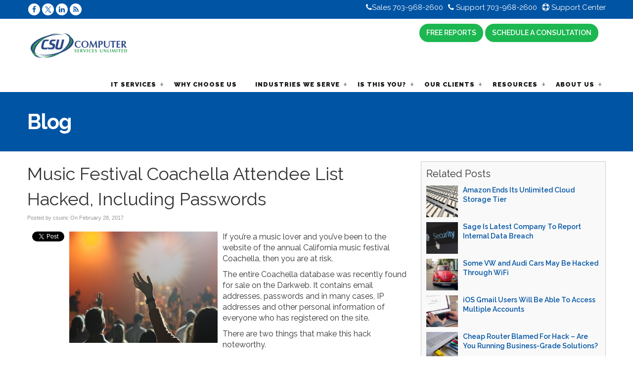

--- FILE ---
content_type: text/html; charset=UTF-8
request_url: https://www.csuinc.com/2017/02/28/music-festival-coachella-attendee-list-hacked-including-passwords/
body_size: 49631
content:
<!DOCTYPE html>
<html xmlns="http://www.w3.org/1999/xhtml" lang="en-US" prefix="og: http://ogp.me/ns#">
<head>

<meta http-equiv="Content-Type" content="text/html; charset=UTF-8" /><script type="text/javascript">(window.NREUM||(NREUM={})).init={privacy:{cookies_enabled:true},ajax:{deny_list:["bam.nr-data.net"]},feature_flags:["soft_nav"],distributed_tracing:{enabled:true}};(window.NREUM||(NREUM={})).loader_config={agentID:"594434153",accountID:"1900962",trustKey:"1900962",xpid:"VQ8HUV9VChAFUlhQBwgPUFA=",licenseKey:"d57af6a05e",applicationID:"569209864",browserID:"594434153"};;/*! For license information please see nr-loader-spa-1.307.0.min.js.LICENSE.txt */
(()=>{var e,t,r={384:(e,t,r)=>{"use strict";r.d(t,{NT:()=>a,US:()=>u,Zm:()=>o,bQ:()=>d,dV:()=>c,pV:()=>l});var n=r(6154),i=r(1863),s=r(1910);const a={beacon:"bam.nr-data.net",errorBeacon:"bam.nr-data.net"};function o(){return n.gm.NREUM||(n.gm.NREUM={}),void 0===n.gm.newrelic&&(n.gm.newrelic=n.gm.NREUM),n.gm.NREUM}function c(){let e=o();return e.o||(e.o={ST:n.gm.setTimeout,SI:n.gm.setImmediate||n.gm.setInterval,CT:n.gm.clearTimeout,XHR:n.gm.XMLHttpRequest,REQ:n.gm.Request,EV:n.gm.Event,PR:n.gm.Promise,MO:n.gm.MutationObserver,FETCH:n.gm.fetch,WS:n.gm.WebSocket},(0,s.i)(...Object.values(e.o))),e}function d(e,t){let r=o();r.initializedAgents??={},t.initializedAt={ms:(0,i.t)(),date:new Date},r.initializedAgents[e]=t}function u(e,t){o()[e]=t}function l(){return function(){let e=o();const t=e.info||{};e.info={beacon:a.beacon,errorBeacon:a.errorBeacon,...t}}(),function(){let e=o();const t=e.init||{};e.init={...t}}(),c(),function(){let e=o();const t=e.loader_config||{};e.loader_config={...t}}(),o()}},782:(e,t,r)=>{"use strict";r.d(t,{T:()=>n});const n=r(860).K7.pageViewTiming},860:(e,t,r)=>{"use strict";r.d(t,{$J:()=>u,K7:()=>c,P3:()=>d,XX:()=>i,Yy:()=>o,df:()=>s,qY:()=>n,v4:()=>a});const n="events",i="jserrors",s="browser/blobs",a="rum",o="browser/logs",c={ajax:"ajax",genericEvents:"generic_events",jserrors:i,logging:"logging",metrics:"metrics",pageAction:"page_action",pageViewEvent:"page_view_event",pageViewTiming:"page_view_timing",sessionReplay:"session_replay",sessionTrace:"session_trace",softNav:"soft_navigations",spa:"spa"},d={[c.pageViewEvent]:1,[c.pageViewTiming]:2,[c.metrics]:3,[c.jserrors]:4,[c.spa]:5,[c.ajax]:6,[c.sessionTrace]:7,[c.softNav]:8,[c.sessionReplay]:9,[c.logging]:10,[c.genericEvents]:11},u={[c.pageViewEvent]:a,[c.pageViewTiming]:n,[c.ajax]:n,[c.spa]:n,[c.softNav]:n,[c.metrics]:i,[c.jserrors]:i,[c.sessionTrace]:s,[c.sessionReplay]:s,[c.logging]:o,[c.genericEvents]:"ins"}},944:(e,t,r)=>{"use strict";r.d(t,{R:()=>i});var n=r(3241);function i(e,t){"function"==typeof console.debug&&(console.debug("New Relic Warning: https://github.com/newrelic/newrelic-browser-agent/blob/main/docs/warning-codes.md#".concat(e),t),(0,n.W)({agentIdentifier:null,drained:null,type:"data",name:"warn",feature:"warn",data:{code:e,secondary:t}}))}},993:(e,t,r)=>{"use strict";r.d(t,{A$:()=>s,ET:()=>a,TZ:()=>o,p_:()=>i});var n=r(860);const i={ERROR:"ERROR",WARN:"WARN",INFO:"INFO",DEBUG:"DEBUG",TRACE:"TRACE"},s={OFF:0,ERROR:1,WARN:2,INFO:3,DEBUG:4,TRACE:5},a="log",o=n.K7.logging},1687:(e,t,r)=>{"use strict";r.d(t,{Ak:()=>d,Ze:()=>h,x3:()=>u});var n=r(3241),i=r(7836),s=r(3606),a=r(860),o=r(2646);const c={};function d(e,t){const r={staged:!1,priority:a.P3[t]||0};l(e),c[e].get(t)||c[e].set(t,r)}function u(e,t){e&&c[e]&&(c[e].get(t)&&c[e].delete(t),p(e,t,!1),c[e].size&&f(e))}function l(e){if(!e)throw new Error("agentIdentifier required");c[e]||(c[e]=new Map)}function h(e="",t="feature",r=!1){if(l(e),!e||!c[e].get(t)||r)return p(e,t);c[e].get(t).staged=!0,f(e)}function f(e){const t=Array.from(c[e]);t.every(([e,t])=>t.staged)&&(t.sort((e,t)=>e[1].priority-t[1].priority),t.forEach(([t])=>{c[e].delete(t),p(e,t)}))}function p(e,t,r=!0){const a=e?i.ee.get(e):i.ee,c=s.i.handlers;if(!a.aborted&&a.backlog&&c){if((0,n.W)({agentIdentifier:e,type:"lifecycle",name:"drain",feature:t}),r){const e=a.backlog[t],r=c[t];if(r){for(let t=0;e&&t<e.length;++t)g(e[t],r);Object.entries(r).forEach(([e,t])=>{Object.values(t||{}).forEach(t=>{t[0]?.on&&t[0]?.context()instanceof o.y&&t[0].on(e,t[1])})})}}a.isolatedBacklog||delete c[t],a.backlog[t]=null,a.emit("drain-"+t,[])}}function g(e,t){var r=e[1];Object.values(t[r]||{}).forEach(t=>{var r=e[0];if(t[0]===r){var n=t[1],i=e[3],s=e[2];n.apply(i,s)}})}},1738:(e,t,r)=>{"use strict";r.d(t,{U:()=>f,Y:()=>h});var n=r(3241),i=r(9908),s=r(1863),a=r(944),o=r(5701),c=r(3969),d=r(8362),u=r(860),l=r(4261);function h(e,t,r,s){const h=s||r;!h||h[e]&&h[e]!==d.d.prototype[e]||(h[e]=function(){(0,i.p)(c.xV,["API/"+e+"/called"],void 0,u.K7.metrics,r.ee),(0,n.W)({agentIdentifier:r.agentIdentifier,drained:!!o.B?.[r.agentIdentifier],type:"data",name:"api",feature:l.Pl+e,data:{}});try{return t.apply(this,arguments)}catch(e){(0,a.R)(23,e)}})}function f(e,t,r,n,a){const o=e.info;null===r?delete o.jsAttributes[t]:o.jsAttributes[t]=r,(a||null===r)&&(0,i.p)(l.Pl+n,[(0,s.t)(),t,r],void 0,"session",e.ee)}},1741:(e,t,r)=>{"use strict";r.d(t,{W:()=>s});var n=r(944),i=r(4261);class s{#e(e,...t){if(this[e]!==s.prototype[e])return this[e](...t);(0,n.R)(35,e)}addPageAction(e,t){return this.#e(i.hG,e,t)}register(e){return this.#e(i.eY,e)}recordCustomEvent(e,t){return this.#e(i.fF,e,t)}setPageViewName(e,t){return this.#e(i.Fw,e,t)}setCustomAttribute(e,t,r){return this.#e(i.cD,e,t,r)}noticeError(e,t){return this.#e(i.o5,e,t)}setUserId(e,t=!1){return this.#e(i.Dl,e,t)}setApplicationVersion(e){return this.#e(i.nb,e)}setErrorHandler(e){return this.#e(i.bt,e)}addRelease(e,t){return this.#e(i.k6,e,t)}log(e,t){return this.#e(i.$9,e,t)}start(){return this.#e(i.d3)}finished(e){return this.#e(i.BL,e)}recordReplay(){return this.#e(i.CH)}pauseReplay(){return this.#e(i.Tb)}addToTrace(e){return this.#e(i.U2,e)}setCurrentRouteName(e){return this.#e(i.PA,e)}interaction(e){return this.#e(i.dT,e)}wrapLogger(e,t,r){return this.#e(i.Wb,e,t,r)}measure(e,t){return this.#e(i.V1,e,t)}consent(e){return this.#e(i.Pv,e)}}},1863:(e,t,r)=>{"use strict";function n(){return Math.floor(performance.now())}r.d(t,{t:()=>n})},1910:(e,t,r)=>{"use strict";r.d(t,{i:()=>s});var n=r(944);const i=new Map;function s(...e){return e.every(e=>{if(i.has(e))return i.get(e);const t="function"==typeof e?e.toString():"",r=t.includes("[native code]"),s=t.includes("nrWrapper");return r||s||(0,n.R)(64,e?.name||t),i.set(e,r),r})}},2555:(e,t,r)=>{"use strict";r.d(t,{D:()=>o,f:()=>a});var n=r(384),i=r(8122);const s={beacon:n.NT.beacon,errorBeacon:n.NT.errorBeacon,licenseKey:void 0,applicationID:void 0,sa:void 0,queueTime:void 0,applicationTime:void 0,ttGuid:void 0,user:void 0,account:void 0,product:void 0,extra:void 0,jsAttributes:{},userAttributes:void 0,atts:void 0,transactionName:void 0,tNamePlain:void 0};function a(e){try{return!!e.licenseKey&&!!e.errorBeacon&&!!e.applicationID}catch(e){return!1}}const o=e=>(0,i.a)(e,s)},2614:(e,t,r)=>{"use strict";r.d(t,{BB:()=>a,H3:()=>n,g:()=>d,iL:()=>c,tS:()=>o,uh:()=>i,wk:()=>s});const n="NRBA",i="SESSION",s=144e5,a=18e5,o={STARTED:"session-started",PAUSE:"session-pause",RESET:"session-reset",RESUME:"session-resume",UPDATE:"session-update"},c={SAME_TAB:"same-tab",CROSS_TAB:"cross-tab"},d={OFF:0,FULL:1,ERROR:2}},2646:(e,t,r)=>{"use strict";r.d(t,{y:()=>n});class n{constructor(e){this.contextId=e}}},2843:(e,t,r)=>{"use strict";r.d(t,{G:()=>s,u:()=>i});var n=r(3878);function i(e,t=!1,r,i){(0,n.DD)("visibilitychange",function(){if(t)return void("hidden"===document.visibilityState&&e());e(document.visibilityState)},r,i)}function s(e,t,r){(0,n.sp)("pagehide",e,t,r)}},3241:(e,t,r)=>{"use strict";r.d(t,{W:()=>s});var n=r(6154);const i="newrelic";function s(e={}){try{n.gm.dispatchEvent(new CustomEvent(i,{detail:e}))}catch(e){}}},3304:(e,t,r)=>{"use strict";r.d(t,{A:()=>s});var n=r(7836);const i=()=>{const e=new WeakSet;return(t,r)=>{if("object"==typeof r&&null!==r){if(e.has(r))return;e.add(r)}return r}};function s(e){try{return JSON.stringify(e,i())??""}catch(e){try{n.ee.emit("internal-error",[e])}catch(e){}return""}}},3333:(e,t,r)=>{"use strict";r.d(t,{$v:()=>u,TZ:()=>n,Xh:()=>c,Zp:()=>i,kd:()=>d,mq:()=>o,nf:()=>a,qN:()=>s});const n=r(860).K7.genericEvents,i=["auxclick","click","copy","keydown","paste","scrollend"],s=["focus","blur"],a=4,o=1e3,c=2e3,d=["PageAction","UserAction","BrowserPerformance"],u={RESOURCES:"experimental.resources",REGISTER:"register"}},3434:(e,t,r)=>{"use strict";r.d(t,{Jt:()=>s,YM:()=>d});var n=r(7836),i=r(5607);const s="nr@original:".concat(i.W),a=50;var o=Object.prototype.hasOwnProperty,c=!1;function d(e,t){return e||(e=n.ee),r.inPlace=function(e,t,n,i,s){n||(n="");const a="-"===n.charAt(0);for(let o=0;o<t.length;o++){const c=t[o],d=e[c];l(d)||(e[c]=r(d,a?c+n:n,i,c,s))}},r.flag=s,r;function r(t,r,n,c,d){return l(t)?t:(r||(r=""),nrWrapper[s]=t,function(e,t,r){if(Object.defineProperty&&Object.keys)try{return Object.keys(e).forEach(function(r){Object.defineProperty(t,r,{get:function(){return e[r]},set:function(t){return e[r]=t,t}})}),t}catch(e){u([e],r)}for(var n in e)o.call(e,n)&&(t[n]=e[n])}(t,nrWrapper,e),nrWrapper);function nrWrapper(){var s,o,l,h;let f;try{o=this,s=[...arguments],l="function"==typeof n?n(s,o):n||{}}catch(t){u([t,"",[s,o,c],l],e)}i(r+"start",[s,o,c],l,d);const p=performance.now();let g;try{return h=t.apply(o,s),g=performance.now(),h}catch(e){throw g=performance.now(),i(r+"err",[s,o,e],l,d),f=e,f}finally{const e=g-p,t={start:p,end:g,duration:e,isLongTask:e>=a,methodName:c,thrownError:f};t.isLongTask&&i("long-task",[t,o],l,d),i(r+"end",[s,o,h],l,d)}}}function i(r,n,i,s){if(!c||t){var a=c;c=!0;try{e.emit(r,n,i,t,s)}catch(t){u([t,r,n,i],e)}c=a}}}function u(e,t){t||(t=n.ee);try{t.emit("internal-error",e)}catch(e){}}function l(e){return!(e&&"function"==typeof e&&e.apply&&!e[s])}},3606:(e,t,r)=>{"use strict";r.d(t,{i:()=>s});var n=r(9908);s.on=a;var i=s.handlers={};function s(e,t,r,s){a(s||n.d,i,e,t,r)}function a(e,t,r,i,s){s||(s="feature"),e||(e=n.d);var a=t[s]=t[s]||{};(a[r]=a[r]||[]).push([e,i])}},3738:(e,t,r)=>{"use strict";r.d(t,{He:()=>i,Kp:()=>o,Lc:()=>d,Rz:()=>u,TZ:()=>n,bD:()=>s,d3:()=>a,jx:()=>l,sl:()=>h,uP:()=>c});const n=r(860).K7.sessionTrace,i="bstResource",s="resource",a="-start",o="-end",c="fn"+a,d="fn"+o,u="pushState",l=1e3,h=3e4},3785:(e,t,r)=>{"use strict";r.d(t,{R:()=>c,b:()=>d});var n=r(9908),i=r(1863),s=r(860),a=r(3969),o=r(993);function c(e,t,r={},c=o.p_.INFO,d=!0,u,l=(0,i.t)()){(0,n.p)(a.xV,["API/logging/".concat(c.toLowerCase(),"/called")],void 0,s.K7.metrics,e),(0,n.p)(o.ET,[l,t,r,c,d,u],void 0,s.K7.logging,e)}function d(e){return"string"==typeof e&&Object.values(o.p_).some(t=>t===e.toUpperCase().trim())}},3878:(e,t,r)=>{"use strict";function n(e,t){return{capture:e,passive:!1,signal:t}}function i(e,t,r=!1,i){window.addEventListener(e,t,n(r,i))}function s(e,t,r=!1,i){document.addEventListener(e,t,n(r,i))}r.d(t,{DD:()=>s,jT:()=>n,sp:()=>i})},3962:(e,t,r)=>{"use strict";r.d(t,{AM:()=>a,O2:()=>l,OV:()=>s,Qu:()=>h,TZ:()=>c,ih:()=>f,pP:()=>o,t1:()=>u,tC:()=>i,wD:()=>d});var n=r(860);const i=["click","keydown","submit"],s="popstate",a="api",o="initialPageLoad",c=n.K7.softNav,d=5e3,u=500,l={INITIAL_PAGE_LOAD:"",ROUTE_CHANGE:1,UNSPECIFIED:2},h={INTERACTION:1,AJAX:2,CUSTOM_END:3,CUSTOM_TRACER:4},f={IP:"in progress",PF:"pending finish",FIN:"finished",CAN:"cancelled"}},3969:(e,t,r)=>{"use strict";r.d(t,{TZ:()=>n,XG:()=>o,rs:()=>i,xV:()=>a,z_:()=>s});const n=r(860).K7.metrics,i="sm",s="cm",a="storeSupportabilityMetrics",o="storeEventMetrics"},4234:(e,t,r)=>{"use strict";r.d(t,{W:()=>s});var n=r(7836),i=r(1687);class s{constructor(e,t){this.agentIdentifier=e,this.ee=n.ee.get(e),this.featureName=t,this.blocked=!1}deregisterDrain(){(0,i.x3)(this.agentIdentifier,this.featureName)}}},4261:(e,t,r)=>{"use strict";r.d(t,{$9:()=>u,BL:()=>c,CH:()=>p,Dl:()=>R,Fw:()=>w,PA:()=>v,Pl:()=>n,Pv:()=>A,Tb:()=>h,U2:()=>a,V1:()=>E,Wb:()=>T,bt:()=>y,cD:()=>b,d3:()=>x,dT:()=>d,eY:()=>g,fF:()=>f,hG:()=>s,hw:()=>i,k6:()=>o,nb:()=>m,o5:()=>l});const n="api-",i=n+"ixn-",s="addPageAction",a="addToTrace",o="addRelease",c="finished",d="interaction",u="log",l="noticeError",h="pauseReplay",f="recordCustomEvent",p="recordReplay",g="register",m="setApplicationVersion",v="setCurrentRouteName",b="setCustomAttribute",y="setErrorHandler",w="setPageViewName",R="setUserId",x="start",T="wrapLogger",E="measure",A="consent"},4387:(e,t,r)=>{"use strict";function n(e={}){return!(!e.id||!e.name)}function i(e){return"string"==typeof e&&e.trim().length<501||"number"==typeof e}function s(e,t){if(2!==t?.harvestEndpointVersion)return{};const r=t.agentRef.runtime.appMetadata.agents[0].entityGuid;return n(e)?{"source.id":e.id,"source.name":e.name,"source.type":e.type,"parent.id":e.parent?.id||r}:{"entity.guid":r,appId:t.agentRef.info.applicationID}}r.d(t,{Ux:()=>s,c7:()=>n,yo:()=>i})},5205:(e,t,r)=>{"use strict";r.d(t,{j:()=>S});var n=r(384),i=r(1741);var s=r(2555),a=r(3333);const o=e=>{if(!e||"string"!=typeof e)return!1;try{document.createDocumentFragment().querySelector(e)}catch{return!1}return!0};var c=r(2614),d=r(944),u=r(8122);const l="[data-nr-mask]",h=e=>(0,u.a)(e,(()=>{const e={feature_flags:[],experimental:{allow_registered_children:!1,resources:!1},mask_selector:"*",block_selector:"[data-nr-block]",mask_input_options:{color:!1,date:!1,"datetime-local":!1,email:!1,month:!1,number:!1,range:!1,search:!1,tel:!1,text:!1,time:!1,url:!1,week:!1,textarea:!1,select:!1,password:!0}};return{ajax:{deny_list:void 0,block_internal:!0,enabled:!0,autoStart:!0},api:{get allow_registered_children(){return e.feature_flags.includes(a.$v.REGISTER)||e.experimental.allow_registered_children},set allow_registered_children(t){e.experimental.allow_registered_children=t},duplicate_registered_data:!1},browser_consent_mode:{enabled:!1},distributed_tracing:{enabled:void 0,exclude_newrelic_header:void 0,cors_use_newrelic_header:void 0,cors_use_tracecontext_headers:void 0,allowed_origins:void 0},get feature_flags(){return e.feature_flags},set feature_flags(t){e.feature_flags=t},generic_events:{enabled:!0,autoStart:!0},harvest:{interval:30},jserrors:{enabled:!0,autoStart:!0},logging:{enabled:!0,autoStart:!0},metrics:{enabled:!0,autoStart:!0},obfuscate:void 0,page_action:{enabled:!0},page_view_event:{enabled:!0,autoStart:!0},page_view_timing:{enabled:!0,autoStart:!0},performance:{capture_marks:!1,capture_measures:!1,capture_detail:!0,resources:{get enabled(){return e.feature_flags.includes(a.$v.RESOURCES)||e.experimental.resources},set enabled(t){e.experimental.resources=t},asset_types:[],first_party_domains:[],ignore_newrelic:!0}},privacy:{cookies_enabled:!0},proxy:{assets:void 0,beacon:void 0},session:{expiresMs:c.wk,inactiveMs:c.BB},session_replay:{autoStart:!0,enabled:!1,preload:!1,sampling_rate:10,error_sampling_rate:100,collect_fonts:!1,inline_images:!1,fix_stylesheets:!0,mask_all_inputs:!0,get mask_text_selector(){return e.mask_selector},set mask_text_selector(t){o(t)?e.mask_selector="".concat(t,",").concat(l):""===t||null===t?e.mask_selector=l:(0,d.R)(5,t)},get block_class(){return"nr-block"},get ignore_class(){return"nr-ignore"},get mask_text_class(){return"nr-mask"},get block_selector(){return e.block_selector},set block_selector(t){o(t)?e.block_selector+=",".concat(t):""!==t&&(0,d.R)(6,t)},get mask_input_options(){return e.mask_input_options},set mask_input_options(t){t&&"object"==typeof t?e.mask_input_options={...t,password:!0}:(0,d.R)(7,t)}},session_trace:{enabled:!0,autoStart:!0},soft_navigations:{enabled:!0,autoStart:!0},spa:{enabled:!0,autoStart:!0},ssl:void 0,user_actions:{enabled:!0,elementAttributes:["id","className","tagName","type"]}}})());var f=r(6154),p=r(9324);let g=0;const m={buildEnv:p.F3,distMethod:p.Xs,version:p.xv,originTime:f.WN},v={consented:!1},b={appMetadata:{},get consented(){return this.session?.state?.consent||v.consented},set consented(e){v.consented=e},customTransaction:void 0,denyList:void 0,disabled:!1,harvester:void 0,isolatedBacklog:!1,isRecording:!1,loaderType:void 0,maxBytes:3e4,obfuscator:void 0,onerror:void 0,ptid:void 0,releaseIds:{},session:void 0,timeKeeper:void 0,registeredEntities:[],jsAttributesMetadata:{bytes:0},get harvestCount(){return++g}},y=e=>{const t=(0,u.a)(e,b),r=Object.keys(m).reduce((e,t)=>(e[t]={value:m[t],writable:!1,configurable:!0,enumerable:!0},e),{});return Object.defineProperties(t,r)};var w=r(5701);const R=e=>{const t=e.startsWith("http");e+="/",r.p=t?e:"https://"+e};var x=r(7836),T=r(3241);const E={accountID:void 0,trustKey:void 0,agentID:void 0,licenseKey:void 0,applicationID:void 0,xpid:void 0},A=e=>(0,u.a)(e,E),_=new Set;function S(e,t={},r,a){let{init:o,info:c,loader_config:d,runtime:u={},exposed:l=!0}=t;if(!c){const e=(0,n.pV)();o=e.init,c=e.info,d=e.loader_config}e.init=h(o||{}),e.loader_config=A(d||{}),c.jsAttributes??={},f.bv&&(c.jsAttributes.isWorker=!0),e.info=(0,s.D)(c);const p=e.init,g=[c.beacon,c.errorBeacon];_.has(e.agentIdentifier)||(p.proxy.assets&&(R(p.proxy.assets),g.push(p.proxy.assets)),p.proxy.beacon&&g.push(p.proxy.beacon),e.beacons=[...g],function(e){const t=(0,n.pV)();Object.getOwnPropertyNames(i.W.prototype).forEach(r=>{const n=i.W.prototype[r];if("function"!=typeof n||"constructor"===n)return;let s=t[r];e[r]&&!1!==e.exposed&&"micro-agent"!==e.runtime?.loaderType&&(t[r]=(...t)=>{const n=e[r](...t);return s?s(...t):n})})}(e),(0,n.US)("activatedFeatures",w.B)),u.denyList=[...p.ajax.deny_list||[],...p.ajax.block_internal?g:[]],u.ptid=e.agentIdentifier,u.loaderType=r,e.runtime=y(u),_.has(e.agentIdentifier)||(e.ee=x.ee.get(e.agentIdentifier),e.exposed=l,(0,T.W)({agentIdentifier:e.agentIdentifier,drained:!!w.B?.[e.agentIdentifier],type:"lifecycle",name:"initialize",feature:void 0,data:e.config})),_.add(e.agentIdentifier)}},5270:(e,t,r)=>{"use strict";r.d(t,{Aw:()=>a,SR:()=>s,rF:()=>o});var n=r(384),i=r(7767);function s(e){return!!(0,n.dV)().o.MO&&(0,i.V)(e)&&!0===e?.session_trace.enabled}function a(e){return!0===e?.session_replay.preload&&s(e)}function o(e,t){try{if("string"==typeof t?.type){if("password"===t.type.toLowerCase())return"*".repeat(e?.length||0);if(void 0!==t?.dataset?.nrUnmask||t?.classList?.contains("nr-unmask"))return e}}catch(e){}return"string"==typeof e?e.replace(/[\S]/g,"*"):"*".repeat(e?.length||0)}},5289:(e,t,r)=>{"use strict";r.d(t,{GG:()=>a,Qr:()=>c,sB:()=>o});var n=r(3878),i=r(6389);function s(){return"undefined"==typeof document||"complete"===document.readyState}function a(e,t){if(s())return e();const r=(0,i.J)(e),a=setInterval(()=>{s()&&(clearInterval(a),r())},500);(0,n.sp)("load",r,t)}function o(e){if(s())return e();(0,n.DD)("DOMContentLoaded",e)}function c(e){if(s())return e();(0,n.sp)("popstate",e)}},5607:(e,t,r)=>{"use strict";r.d(t,{W:()=>n});const n=(0,r(9566).bz)()},5701:(e,t,r)=>{"use strict";r.d(t,{B:()=>s,t:()=>a});var n=r(3241);const i=new Set,s={};function a(e,t){const r=t.agentIdentifier;s[r]??={},e&&"object"==typeof e&&(i.has(r)||(t.ee.emit("rumresp",[e]),s[r]=e,i.add(r),(0,n.W)({agentIdentifier:r,loaded:!0,drained:!0,type:"lifecycle",name:"load",feature:void 0,data:e})))}},6154:(e,t,r)=>{"use strict";r.d(t,{OF:()=>d,RI:()=>i,WN:()=>h,bv:()=>s,eN:()=>f,gm:()=>a,lR:()=>l,m:()=>c,mw:()=>o,sb:()=>u});var n=r(1863);const i="undefined"!=typeof window&&!!window.document,s="undefined"!=typeof WorkerGlobalScope&&("undefined"!=typeof self&&self instanceof WorkerGlobalScope&&self.navigator instanceof WorkerNavigator||"undefined"!=typeof globalThis&&globalThis instanceof WorkerGlobalScope&&globalThis.navigator instanceof WorkerNavigator),a=i?window:"undefined"!=typeof WorkerGlobalScope&&("undefined"!=typeof self&&self instanceof WorkerGlobalScope&&self||"undefined"!=typeof globalThis&&globalThis instanceof WorkerGlobalScope&&globalThis),o=Boolean("hidden"===a?.document?.visibilityState),c=""+a?.location,d=/iPad|iPhone|iPod/.test(a.navigator?.userAgent),u=d&&"undefined"==typeof SharedWorker,l=(()=>{const e=a.navigator?.userAgent?.match(/Firefox[/\s](\d+\.\d+)/);return Array.isArray(e)&&e.length>=2?+e[1]:0})(),h=Date.now()-(0,n.t)(),f=()=>"undefined"!=typeof PerformanceNavigationTiming&&a?.performance?.getEntriesByType("navigation")?.[0]?.responseStart},6344:(e,t,r)=>{"use strict";r.d(t,{BB:()=>u,Qb:()=>l,TZ:()=>i,Ug:()=>a,Vh:()=>s,_s:()=>o,bc:()=>d,yP:()=>c});var n=r(2614);const i=r(860).K7.sessionReplay,s="errorDuringReplay",a=.12,o={DomContentLoaded:0,Load:1,FullSnapshot:2,IncrementalSnapshot:3,Meta:4,Custom:5},c={[n.g.ERROR]:15e3,[n.g.FULL]:3e5,[n.g.OFF]:0},d={RESET:{message:"Session was reset",sm:"Reset"},IMPORT:{message:"Recorder failed to import",sm:"Import"},TOO_MANY:{message:"429: Too Many Requests",sm:"Too-Many"},TOO_BIG:{message:"Payload was too large",sm:"Too-Big"},CROSS_TAB:{message:"Session Entity was set to OFF on another tab",sm:"Cross-Tab"},ENTITLEMENTS:{message:"Session Replay is not allowed and will not be started",sm:"Entitlement"}},u=5e3,l={API:"api",RESUME:"resume",SWITCH_TO_FULL:"switchToFull",INITIALIZE:"initialize",PRELOAD:"preload"}},6389:(e,t,r)=>{"use strict";function n(e,t=500,r={}){const n=r?.leading||!1;let i;return(...r)=>{n&&void 0===i&&(e.apply(this,r),i=setTimeout(()=>{i=clearTimeout(i)},t)),n||(clearTimeout(i),i=setTimeout(()=>{e.apply(this,r)},t))}}function i(e){let t=!1;return(...r)=>{t||(t=!0,e.apply(this,r))}}r.d(t,{J:()=>i,s:()=>n})},6630:(e,t,r)=>{"use strict";r.d(t,{T:()=>n});const n=r(860).K7.pageViewEvent},6774:(e,t,r)=>{"use strict";r.d(t,{T:()=>n});const n=r(860).K7.jserrors},7295:(e,t,r)=>{"use strict";r.d(t,{Xv:()=>a,gX:()=>i,iW:()=>s});var n=[];function i(e){if(!e||s(e))return!1;if(0===n.length)return!0;if("*"===n[0].hostname)return!1;for(var t=0;t<n.length;t++){var r=n[t];if(r.hostname.test(e.hostname)&&r.pathname.test(e.pathname))return!1}return!0}function s(e){return void 0===e.hostname}function a(e){if(n=[],e&&e.length)for(var t=0;t<e.length;t++){let r=e[t];if(!r)continue;if("*"===r)return void(n=[{hostname:"*"}]);0===r.indexOf("http://")?r=r.substring(7):0===r.indexOf("https://")&&(r=r.substring(8));const i=r.indexOf("/");let s,a;i>0?(s=r.substring(0,i),a=r.substring(i)):(s=r,a="*");let[c]=s.split(":");n.push({hostname:o(c),pathname:o(a,!0)})}}function o(e,t=!1){const r=e.replace(/[.+?^${}()|[\]\\]/g,e=>"\\"+e).replace(/\*/g,".*?");return new RegExp((t?"^":"")+r+"$")}},7485:(e,t,r)=>{"use strict";r.d(t,{D:()=>i});var n=r(6154);function i(e){if(0===(e||"").indexOf("data:"))return{protocol:"data"};try{const t=new URL(e,location.href),r={port:t.port,hostname:t.hostname,pathname:t.pathname,search:t.search,protocol:t.protocol.slice(0,t.protocol.indexOf(":")),sameOrigin:t.protocol===n.gm?.location?.protocol&&t.host===n.gm?.location?.host};return r.port&&""!==r.port||("http:"===t.protocol&&(r.port="80"),"https:"===t.protocol&&(r.port="443")),r.pathname&&""!==r.pathname?r.pathname.startsWith("/")||(r.pathname="/".concat(r.pathname)):r.pathname="/",r}catch(e){return{}}}},7699:(e,t,r)=>{"use strict";r.d(t,{It:()=>s,KC:()=>o,No:()=>i,qh:()=>a});var n=r(860);const i=16e3,s=1e6,a="SESSION_ERROR",o={[n.K7.logging]:!0,[n.K7.genericEvents]:!1,[n.K7.jserrors]:!1,[n.K7.ajax]:!1}},7767:(e,t,r)=>{"use strict";r.d(t,{V:()=>i});var n=r(6154);const i=e=>n.RI&&!0===e?.privacy.cookies_enabled},7836:(e,t,r)=>{"use strict";r.d(t,{P:()=>o,ee:()=>c});var n=r(384),i=r(8990),s=r(2646),a=r(5607);const o="nr@context:".concat(a.W),c=function e(t,r){var n={},a={},u={},l=!1;try{l=16===r.length&&d.initializedAgents?.[r]?.runtime.isolatedBacklog}catch(e){}var h={on:p,addEventListener:p,removeEventListener:function(e,t){var r=n[e];if(!r)return;for(var i=0;i<r.length;i++)r[i]===t&&r.splice(i,1)},emit:function(e,r,n,i,s){!1!==s&&(s=!0);if(c.aborted&&!i)return;t&&s&&t.emit(e,r,n);var o=f(n);g(e).forEach(e=>{e.apply(o,r)});var d=v()[a[e]];d&&d.push([h,e,r,o]);return o},get:m,listeners:g,context:f,buffer:function(e,t){const r=v();if(t=t||"feature",h.aborted)return;Object.entries(e||{}).forEach(([e,n])=>{a[n]=t,t in r||(r[t]=[])})},abort:function(){h._aborted=!0,Object.keys(h.backlog).forEach(e=>{delete h.backlog[e]})},isBuffering:function(e){return!!v()[a[e]]},debugId:r,backlog:l?{}:t&&"object"==typeof t.backlog?t.backlog:{},isolatedBacklog:l};return Object.defineProperty(h,"aborted",{get:()=>{let e=h._aborted||!1;return e||(t&&(e=t.aborted),e)}}),h;function f(e){return e&&e instanceof s.y?e:e?(0,i.I)(e,o,()=>new s.y(o)):new s.y(o)}function p(e,t){n[e]=g(e).concat(t)}function g(e){return n[e]||[]}function m(t){return u[t]=u[t]||e(h,t)}function v(){return h.backlog}}(void 0,"globalEE"),d=(0,n.Zm)();d.ee||(d.ee=c)},8122:(e,t,r)=>{"use strict";r.d(t,{a:()=>i});var n=r(944);function i(e,t){try{if(!e||"object"!=typeof e)return(0,n.R)(3);if(!t||"object"!=typeof t)return(0,n.R)(4);const r=Object.create(Object.getPrototypeOf(t),Object.getOwnPropertyDescriptors(t)),s=0===Object.keys(r).length?e:r;for(let a in s)if(void 0!==e[a])try{if(null===e[a]){r[a]=null;continue}Array.isArray(e[a])&&Array.isArray(t[a])?r[a]=Array.from(new Set([...e[a],...t[a]])):"object"==typeof e[a]&&"object"==typeof t[a]?r[a]=i(e[a],t[a]):r[a]=e[a]}catch(e){r[a]||(0,n.R)(1,e)}return r}catch(e){(0,n.R)(2,e)}}},8139:(e,t,r)=>{"use strict";r.d(t,{u:()=>h});var n=r(7836),i=r(3434),s=r(8990),a=r(6154);const o={},c=a.gm.XMLHttpRequest,d="addEventListener",u="removeEventListener",l="nr@wrapped:".concat(n.P);function h(e){var t=function(e){return(e||n.ee).get("events")}(e);if(o[t.debugId]++)return t;o[t.debugId]=1;var r=(0,i.YM)(t,!0);function h(e){r.inPlace(e,[d,u],"-",p)}function p(e,t){return e[1]}return"getPrototypeOf"in Object&&(a.RI&&f(document,h),c&&f(c.prototype,h),f(a.gm,h)),t.on(d+"-start",function(e,t){var n=e[1];if(null!==n&&("function"==typeof n||"object"==typeof n)&&"newrelic"!==e[0]){var i=(0,s.I)(n,l,function(){var e={object:function(){if("function"!=typeof n.handleEvent)return;return n.handleEvent.apply(n,arguments)},function:n}[typeof n];return e?r(e,"fn-",null,e.name||"anonymous"):n});this.wrapped=e[1]=i}}),t.on(u+"-start",function(e){e[1]=this.wrapped||e[1]}),t}function f(e,t,...r){let n=e;for(;"object"==typeof n&&!Object.prototype.hasOwnProperty.call(n,d);)n=Object.getPrototypeOf(n);n&&t(n,...r)}},8362:(e,t,r)=>{"use strict";r.d(t,{d:()=>s});var n=r(9566),i=r(1741);class s extends i.W{agentIdentifier=(0,n.LA)(16)}},8374:(e,t,r)=>{r.nc=(()=>{try{return document?.currentScript?.nonce}catch(e){}return""})()},8990:(e,t,r)=>{"use strict";r.d(t,{I:()=>i});var n=Object.prototype.hasOwnProperty;function i(e,t,r){if(n.call(e,t))return e[t];var i=r();if(Object.defineProperty&&Object.keys)try{return Object.defineProperty(e,t,{value:i,writable:!0,enumerable:!1}),i}catch(e){}return e[t]=i,i}},9300:(e,t,r)=>{"use strict";r.d(t,{T:()=>n});const n=r(860).K7.ajax},9324:(e,t,r)=>{"use strict";r.d(t,{AJ:()=>a,F3:()=>i,Xs:()=>s,Yq:()=>o,xv:()=>n});const n="1.307.0",i="PROD",s="CDN",a="@newrelic/rrweb",o="1.0.1"},9566:(e,t,r)=>{"use strict";r.d(t,{LA:()=>o,ZF:()=>c,bz:()=>a,el:()=>d});var n=r(6154);const i="xxxxxxxx-xxxx-4xxx-yxxx-xxxxxxxxxxxx";function s(e,t){return e?15&e[t]:16*Math.random()|0}function a(){const e=n.gm?.crypto||n.gm?.msCrypto;let t,r=0;return e&&e.getRandomValues&&(t=e.getRandomValues(new Uint8Array(30))),i.split("").map(e=>"x"===e?s(t,r++).toString(16):"y"===e?(3&s()|8).toString(16):e).join("")}function o(e){const t=n.gm?.crypto||n.gm?.msCrypto;let r,i=0;t&&t.getRandomValues&&(r=t.getRandomValues(new Uint8Array(e)));const a=[];for(var o=0;o<e;o++)a.push(s(r,i++).toString(16));return a.join("")}function c(){return o(16)}function d(){return o(32)}},9908:(e,t,r)=>{"use strict";r.d(t,{d:()=>n,p:()=>i});var n=r(7836).ee.get("handle");function i(e,t,r,i,s){s?(s.buffer([e],i),s.emit(e,t,r)):(n.buffer([e],i),n.emit(e,t,r))}}},n={};function i(e){var t=n[e];if(void 0!==t)return t.exports;var s=n[e]={exports:{}};return r[e](s,s.exports,i),s.exports}i.m=r,i.d=(e,t)=>{for(var r in t)i.o(t,r)&&!i.o(e,r)&&Object.defineProperty(e,r,{enumerable:!0,get:t[r]})},i.f={},i.e=e=>Promise.all(Object.keys(i.f).reduce((t,r)=>(i.f[r](e,t),t),[])),i.u=e=>({212:"nr-spa-compressor",249:"nr-spa-recorder",478:"nr-spa"}[e]+"-1.307.0.min.js"),i.o=(e,t)=>Object.prototype.hasOwnProperty.call(e,t),e={},t="NRBA-1.307.0.PROD:",i.l=(r,n,s,a)=>{if(e[r])e[r].push(n);else{var o,c;if(void 0!==s)for(var d=document.getElementsByTagName("script"),u=0;u<d.length;u++){var l=d[u];if(l.getAttribute("src")==r||l.getAttribute("data-webpack")==t+s){o=l;break}}if(!o){c=!0;var h={478:"sha512-bFoj7wd1EcCTt0jkKdFkw+gjDdU092aP1BOVh5n0PjhLNtBCSXj4vpjfIJR8zH8Bn6/XPpFl3gSNOuWVJ98iug==",249:"sha512-FRHQNWDGImhEo7a7lqCuCt6xlBgommnGc+JH2/YGJlngDoH+/3jpT/cyFpwi2M5G6srPVN4wLxrVqskf6KB7bg==",212:"sha512-okml4IaluCF10UG6SWzY+cKPgBNvH2+S5f1FxomzQUHf608N0b9dwoBv/ZFAhJhrdxPgTA4AxlBzwGcjMGIlQQ=="};(o=document.createElement("script")).charset="utf-8",i.nc&&o.setAttribute("nonce",i.nc),o.setAttribute("data-webpack",t+s),o.src=r,0!==o.src.indexOf(window.location.origin+"/")&&(o.crossOrigin="anonymous"),h[a]&&(o.integrity=h[a])}e[r]=[n];var f=(t,n)=>{o.onerror=o.onload=null,clearTimeout(p);var i=e[r];if(delete e[r],o.parentNode&&o.parentNode.removeChild(o),i&&i.forEach(e=>e(n)),t)return t(n)},p=setTimeout(f.bind(null,void 0,{type:"timeout",target:o}),12e4);o.onerror=f.bind(null,o.onerror),o.onload=f.bind(null,o.onload),c&&document.head.appendChild(o)}},i.r=e=>{"undefined"!=typeof Symbol&&Symbol.toStringTag&&Object.defineProperty(e,Symbol.toStringTag,{value:"Module"}),Object.defineProperty(e,"__esModule",{value:!0})},i.p="https://js-agent.newrelic.com/",(()=>{var e={38:0,788:0};i.f.j=(t,r)=>{var n=i.o(e,t)?e[t]:void 0;if(0!==n)if(n)r.push(n[2]);else{var s=new Promise((r,i)=>n=e[t]=[r,i]);r.push(n[2]=s);var a=i.p+i.u(t),o=new Error;i.l(a,r=>{if(i.o(e,t)&&(0!==(n=e[t])&&(e[t]=void 0),n)){var s=r&&("load"===r.type?"missing":r.type),a=r&&r.target&&r.target.src;o.message="Loading chunk "+t+" failed: ("+s+": "+a+")",o.name="ChunkLoadError",o.type=s,o.request=a,n[1](o)}},"chunk-"+t,t)}};var t=(t,r)=>{var n,s,[a,o,c]=r,d=0;if(a.some(t=>0!==e[t])){for(n in o)i.o(o,n)&&(i.m[n]=o[n]);if(c)c(i)}for(t&&t(r);d<a.length;d++)s=a[d],i.o(e,s)&&e[s]&&e[s][0](),e[s]=0},r=self["webpackChunk:NRBA-1.307.0.PROD"]=self["webpackChunk:NRBA-1.307.0.PROD"]||[];r.forEach(t.bind(null,0)),r.push=t.bind(null,r.push.bind(r))})(),(()=>{"use strict";i(8374);var e=i(8362),t=i(860);const r=Object.values(t.K7);var n=i(5205);var s=i(9908),a=i(1863),o=i(4261),c=i(1738);var d=i(1687),u=i(4234),l=i(5289),h=i(6154),f=i(944),p=i(5270),g=i(7767),m=i(6389),v=i(7699);class b extends u.W{constructor(e,t){super(e.agentIdentifier,t),this.agentRef=e,this.abortHandler=void 0,this.featAggregate=void 0,this.loadedSuccessfully=void 0,this.onAggregateImported=new Promise(e=>{this.loadedSuccessfully=e}),this.deferred=Promise.resolve(),!1===e.init[this.featureName].autoStart?this.deferred=new Promise((t,r)=>{this.ee.on("manual-start-all",(0,m.J)(()=>{(0,d.Ak)(e.agentIdentifier,this.featureName),t()}))}):(0,d.Ak)(e.agentIdentifier,t)}importAggregator(e,t,r={}){if(this.featAggregate)return;const n=async()=>{let n;await this.deferred;try{if((0,g.V)(e.init)){const{setupAgentSession:t}=await i.e(478).then(i.bind(i,8766));n=t(e)}}catch(e){(0,f.R)(20,e),this.ee.emit("internal-error",[e]),(0,s.p)(v.qh,[e],void 0,this.featureName,this.ee)}try{if(!this.#t(this.featureName,n,e.init))return(0,d.Ze)(this.agentIdentifier,this.featureName),void this.loadedSuccessfully(!1);const{Aggregate:i}=await t();this.featAggregate=new i(e,r),e.runtime.harvester.initializedAggregates.push(this.featAggregate),this.loadedSuccessfully(!0)}catch(e){(0,f.R)(34,e),this.abortHandler?.(),(0,d.Ze)(this.agentIdentifier,this.featureName,!0),this.loadedSuccessfully(!1),this.ee&&this.ee.abort()}};h.RI?(0,l.GG)(()=>n(),!0):n()}#t(e,r,n){if(this.blocked)return!1;switch(e){case t.K7.sessionReplay:return(0,p.SR)(n)&&!!r;case t.K7.sessionTrace:return!!r;default:return!0}}}var y=i(6630),w=i(2614),R=i(3241);class x extends b{static featureName=y.T;constructor(e){var t;super(e,y.T),this.setupInspectionEvents(e.agentIdentifier),t=e,(0,c.Y)(o.Fw,function(e,r){"string"==typeof e&&("/"!==e.charAt(0)&&(e="/"+e),t.runtime.customTransaction=(r||"http://custom.transaction")+e,(0,s.p)(o.Pl+o.Fw,[(0,a.t)()],void 0,void 0,t.ee))},t),this.importAggregator(e,()=>i.e(478).then(i.bind(i,2467)))}setupInspectionEvents(e){const t=(t,r)=>{t&&(0,R.W)({agentIdentifier:e,timeStamp:t.timeStamp,loaded:"complete"===t.target.readyState,type:"window",name:r,data:t.target.location+""})};(0,l.sB)(e=>{t(e,"DOMContentLoaded")}),(0,l.GG)(e=>{t(e,"load")}),(0,l.Qr)(e=>{t(e,"navigate")}),this.ee.on(w.tS.UPDATE,(t,r)=>{(0,R.W)({agentIdentifier:e,type:"lifecycle",name:"session",data:r})})}}var T=i(384);class E extends e.d{constructor(e){var t;(super(),h.gm)?(this.features={},(0,T.bQ)(this.agentIdentifier,this),this.desiredFeatures=new Set(e.features||[]),this.desiredFeatures.add(x),(0,n.j)(this,e,e.loaderType||"agent"),t=this,(0,c.Y)(o.cD,function(e,r,n=!1){if("string"==typeof e){if(["string","number","boolean"].includes(typeof r)||null===r)return(0,c.U)(t,e,r,o.cD,n);(0,f.R)(40,typeof r)}else(0,f.R)(39,typeof e)},t),function(e){(0,c.Y)(o.Dl,function(t,r=!1){if("string"!=typeof t&&null!==t)return void(0,f.R)(41,typeof t);const n=e.info.jsAttributes["enduser.id"];r&&null!=n&&n!==t?(0,s.p)(o.Pl+"setUserIdAndResetSession",[t],void 0,"session",e.ee):(0,c.U)(e,"enduser.id",t,o.Dl,!0)},e)}(this),function(e){(0,c.Y)(o.nb,function(t){if("string"==typeof t||null===t)return(0,c.U)(e,"application.version",t,o.nb,!1);(0,f.R)(42,typeof t)},e)}(this),function(e){(0,c.Y)(o.d3,function(){e.ee.emit("manual-start-all")},e)}(this),function(e){(0,c.Y)(o.Pv,function(t=!0){if("boolean"==typeof t){if((0,s.p)(o.Pl+o.Pv,[t],void 0,"session",e.ee),e.runtime.consented=t,t){const t=e.features.page_view_event;t.onAggregateImported.then(e=>{const r=t.featAggregate;e&&!r.sentRum&&r.sendRum()})}}else(0,f.R)(65,typeof t)},e)}(this),this.run()):(0,f.R)(21)}get config(){return{info:this.info,init:this.init,loader_config:this.loader_config,runtime:this.runtime}}get api(){return this}run(){try{const e=function(e){const t={};return r.forEach(r=>{t[r]=!!e[r]?.enabled}),t}(this.init),n=[...this.desiredFeatures];n.sort((e,r)=>t.P3[e.featureName]-t.P3[r.featureName]),n.forEach(r=>{if(!e[r.featureName]&&r.featureName!==t.K7.pageViewEvent)return;if(r.featureName===t.K7.spa)return void(0,f.R)(67);const n=function(e){switch(e){case t.K7.ajax:return[t.K7.jserrors];case t.K7.sessionTrace:return[t.K7.ajax,t.K7.pageViewEvent];case t.K7.sessionReplay:return[t.K7.sessionTrace];case t.K7.pageViewTiming:return[t.K7.pageViewEvent];default:return[]}}(r.featureName).filter(e=>!(e in this.features));n.length>0&&(0,f.R)(36,{targetFeature:r.featureName,missingDependencies:n}),this.features[r.featureName]=new r(this)})}catch(e){(0,f.R)(22,e);for(const e in this.features)this.features[e].abortHandler?.();const t=(0,T.Zm)();delete t.initializedAgents[this.agentIdentifier]?.features,delete this.sharedAggregator;return t.ee.get(this.agentIdentifier).abort(),!1}}}var A=i(2843),_=i(782);class S extends b{static featureName=_.T;constructor(e){super(e,_.T),h.RI&&((0,A.u)(()=>(0,s.p)("docHidden",[(0,a.t)()],void 0,_.T,this.ee),!0),(0,A.G)(()=>(0,s.p)("winPagehide",[(0,a.t)()],void 0,_.T,this.ee)),this.importAggregator(e,()=>i.e(478).then(i.bind(i,9917))))}}var O=i(3969);class I extends b{static featureName=O.TZ;constructor(e){super(e,O.TZ),h.RI&&document.addEventListener("securitypolicyviolation",e=>{(0,s.p)(O.xV,["Generic/CSPViolation/Detected"],void 0,this.featureName,this.ee)}),this.importAggregator(e,()=>i.e(478).then(i.bind(i,6555)))}}var N=i(6774),P=i(3878),D=i(3304);class k{constructor(e,t,r,n,i){this.name="UncaughtError",this.message="string"==typeof e?e:(0,D.A)(e),this.sourceURL=t,this.line=r,this.column=n,this.__newrelic=i}}function C(e){return M(e)?e:new k(void 0!==e?.message?e.message:e,e?.filename||e?.sourceURL,e?.lineno||e?.line,e?.colno||e?.col,e?.__newrelic,e?.cause)}function j(e){const t="Unhandled Promise Rejection: ";if(!e?.reason)return;if(M(e.reason)){try{e.reason.message.startsWith(t)||(e.reason.message=t+e.reason.message)}catch(e){}return C(e.reason)}const r=C(e.reason);return(r.message||"").startsWith(t)||(r.message=t+r.message),r}function L(e){if(e.error instanceof SyntaxError&&!/:\d+$/.test(e.error.stack?.trim())){const t=new k(e.message,e.filename,e.lineno,e.colno,e.error.__newrelic,e.cause);return t.name=SyntaxError.name,t}return M(e.error)?e.error:C(e)}function M(e){return e instanceof Error&&!!e.stack}function H(e,r,n,i,o=(0,a.t)()){"string"==typeof e&&(e=new Error(e)),(0,s.p)("err",[e,o,!1,r,n.runtime.isRecording,void 0,i],void 0,t.K7.jserrors,n.ee),(0,s.p)("uaErr",[],void 0,t.K7.genericEvents,n.ee)}var B=i(4387),K=i(993),W=i(3785);function U(e,{customAttributes:t={},level:r=K.p_.INFO}={},n,i,s=(0,a.t)()){(0,W.R)(n.ee,e,t,r,!1,i,s)}function F(e,r,n,i,c=(0,a.t)()){(0,s.p)(o.Pl+o.hG,[c,e,r,i],void 0,t.K7.genericEvents,n.ee)}function V(e,r,n,i,c=(0,a.t)()){const{start:d,end:u,customAttributes:l}=r||{},h={customAttributes:l||{}};if("object"!=typeof h.customAttributes||"string"!=typeof e||0===e.length)return void(0,f.R)(57);const p=(e,t)=>null==e?t:"number"==typeof e?e:e instanceof PerformanceMark?e.startTime:Number.NaN;if(h.start=p(d,0),h.end=p(u,c),Number.isNaN(h.start)||Number.isNaN(h.end))(0,f.R)(57);else{if(h.duration=h.end-h.start,!(h.duration<0))return(0,s.p)(o.Pl+o.V1,[h,e,i],void 0,t.K7.genericEvents,n.ee),h;(0,f.R)(58)}}function G(e,r={},n,i,c=(0,a.t)()){(0,s.p)(o.Pl+o.fF,[c,e,r,i],void 0,t.K7.genericEvents,n.ee)}function z(e){(0,c.Y)(o.eY,function(t){return Y(e,t)},e)}function Y(e,r,n){const i={};(0,f.R)(54,"newrelic.register"),r||={},r.type="MFE",r.licenseKey||=e.info.licenseKey,r.blocked=!1,r.parent=n||{};let o=()=>{};const c=e.runtime.registeredEntities,d=c.find(({metadata:{target:{id:e,name:t}}})=>e===r.id);if(d)return d.metadata.target.name!==r.name&&(d.metadata.target.name=r.name),d;const u=e=>{r.blocked=!0,o=e};e.init.api.allow_registered_children||u((0,m.J)(()=>(0,f.R)(55))),(0,B.c7)(r)||u((0,m.J)(()=>(0,f.R)(48,r))),(0,B.yo)(r.id)&&(0,B.yo)(r.name)||u((0,m.J)(()=>(0,f.R)(48,r)));const l={addPageAction:(t,n={})=>g(F,[t,{...i,...n},e],r),log:(t,n={})=>g(U,[t,{...n,customAttributes:{...i,...n.customAttributes||{}}},e],r),measure:(t,n={})=>g(V,[t,{...n,customAttributes:{...i,...n.customAttributes||{}}},e],r),noticeError:(t,n={})=>g(H,[t,{...i,...n},e],r),register:(t={})=>g(Y,[e,t],l.metadata.target),recordCustomEvent:(t,n={})=>g(G,[t,{...i,...n},e],r),setApplicationVersion:e=>p("application.version",e),setCustomAttribute:(e,t)=>p(e,t),setUserId:e=>p("enduser.id",e),metadata:{customAttributes:i,target:r}},h=()=>(r.blocked&&o(),r.blocked);h()||c.push(l);const p=(e,t)=>{h()||(i[e]=t)},g=(r,n,i)=>{if(h())return;const o=(0,a.t)();(0,s.p)(O.xV,["API/register/".concat(r.name,"/called")],void 0,t.K7.metrics,e.ee);try{return e.init.api.duplicate_registered_data&&"register"!==r.name&&r(...n,void 0,o),r(...n,i,o)}catch(e){(0,f.R)(50,e)}};return l}class Z extends b{static featureName=N.T;constructor(e){var t;super(e,N.T),t=e,(0,c.Y)(o.o5,(e,r)=>H(e,r,t),t),function(e){(0,c.Y)(o.bt,function(t){e.runtime.onerror=t},e)}(e),function(e){let t=0;(0,c.Y)(o.k6,function(e,r){++t>10||(this.runtime.releaseIds[e.slice(-200)]=(""+r).slice(-200))},e)}(e),z(e);try{this.removeOnAbort=new AbortController}catch(e){}this.ee.on("internal-error",(t,r)=>{this.abortHandler&&(0,s.p)("ierr",[C(t),(0,a.t)(),!0,{},e.runtime.isRecording,r],void 0,this.featureName,this.ee)}),h.gm.addEventListener("unhandledrejection",t=>{this.abortHandler&&(0,s.p)("err",[j(t),(0,a.t)(),!1,{unhandledPromiseRejection:1},e.runtime.isRecording],void 0,this.featureName,this.ee)},(0,P.jT)(!1,this.removeOnAbort?.signal)),h.gm.addEventListener("error",t=>{this.abortHandler&&(0,s.p)("err",[L(t),(0,a.t)(),!1,{},e.runtime.isRecording],void 0,this.featureName,this.ee)},(0,P.jT)(!1,this.removeOnAbort?.signal)),this.abortHandler=this.#r,this.importAggregator(e,()=>i.e(478).then(i.bind(i,2176)))}#r(){this.removeOnAbort?.abort(),this.abortHandler=void 0}}var q=i(8990);let X=1;function J(e){const t=typeof e;return!e||"object"!==t&&"function"!==t?-1:e===h.gm?0:(0,q.I)(e,"nr@id",function(){return X++})}function Q(e){if("string"==typeof e&&e.length)return e.length;if("object"==typeof e){if("undefined"!=typeof ArrayBuffer&&e instanceof ArrayBuffer&&e.byteLength)return e.byteLength;if("undefined"!=typeof Blob&&e instanceof Blob&&e.size)return e.size;if(!("undefined"!=typeof FormData&&e instanceof FormData))try{return(0,D.A)(e).length}catch(e){return}}}var ee=i(8139),te=i(7836),re=i(3434);const ne={},ie=["open","send"];function se(e){var t=e||te.ee;const r=function(e){return(e||te.ee).get("xhr")}(t);if(void 0===h.gm.XMLHttpRequest)return r;if(ne[r.debugId]++)return r;ne[r.debugId]=1,(0,ee.u)(t);var n=(0,re.YM)(r),i=h.gm.XMLHttpRequest,s=h.gm.MutationObserver,a=h.gm.Promise,o=h.gm.setInterval,c="readystatechange",d=["onload","onerror","onabort","onloadstart","onloadend","onprogress","ontimeout"],u=[],l=h.gm.XMLHttpRequest=function(e){const t=new i(e),s=r.context(t);try{r.emit("new-xhr",[t],s),t.addEventListener(c,(a=s,function(){var e=this;e.readyState>3&&!a.resolved&&(a.resolved=!0,r.emit("xhr-resolved",[],e)),n.inPlace(e,d,"fn-",y)}),(0,P.jT)(!1))}catch(e){(0,f.R)(15,e);try{r.emit("internal-error",[e])}catch(e){}}var a;return t};function p(e,t){n.inPlace(t,["onreadystatechange"],"fn-",y)}if(function(e,t){for(var r in e)t[r]=e[r]}(i,l),l.prototype=i.prototype,n.inPlace(l.prototype,ie,"-xhr-",y),r.on("send-xhr-start",function(e,t){p(e,t),function(e){u.push(e),s&&(g?g.then(b):o?o(b):(m=-m,v.data=m))}(t)}),r.on("open-xhr-start",p),s){var g=a&&a.resolve();if(!o&&!a){var m=1,v=document.createTextNode(m);new s(b).observe(v,{characterData:!0})}}else t.on("fn-end",function(e){e[0]&&e[0].type===c||b()});function b(){for(var e=0;e<u.length;e++)p(0,u[e]);u.length&&(u=[])}function y(e,t){return t}return r}var ae="fetch-",oe=ae+"body-",ce=["arrayBuffer","blob","json","text","formData"],de=h.gm.Request,ue=h.gm.Response,le="prototype";const he={};function fe(e){const t=function(e){return(e||te.ee).get("fetch")}(e);if(!(de&&ue&&h.gm.fetch))return t;if(he[t.debugId]++)return t;function r(e,r,n){var i=e[r];"function"==typeof i&&(e[r]=function(){var e,r=[...arguments],s={};t.emit(n+"before-start",[r],s),s[te.P]&&s[te.P].dt&&(e=s[te.P].dt);var a=i.apply(this,r);return t.emit(n+"start",[r,e],a),a.then(function(e){return t.emit(n+"end",[null,e],a),e},function(e){throw t.emit(n+"end",[e],a),e})})}return he[t.debugId]=1,ce.forEach(e=>{r(de[le],e,oe),r(ue[le],e,oe)}),r(h.gm,"fetch",ae),t.on(ae+"end",function(e,r){var n=this;if(r){var i=r.headers.get("content-length");null!==i&&(n.rxSize=i),t.emit(ae+"done",[null,r],n)}else t.emit(ae+"done",[e],n)}),t}var pe=i(7485),ge=i(9566);class me{constructor(e){this.agentRef=e}generateTracePayload(e){const t=this.agentRef.loader_config;if(!this.shouldGenerateTrace(e)||!t)return null;var r=(t.accountID||"").toString()||null,n=(t.agentID||"").toString()||null,i=(t.trustKey||"").toString()||null;if(!r||!n)return null;var s=(0,ge.ZF)(),a=(0,ge.el)(),o=Date.now(),c={spanId:s,traceId:a,timestamp:o};return(e.sameOrigin||this.isAllowedOrigin(e)&&this.useTraceContextHeadersForCors())&&(c.traceContextParentHeader=this.generateTraceContextParentHeader(s,a),c.traceContextStateHeader=this.generateTraceContextStateHeader(s,o,r,n,i)),(e.sameOrigin&&!this.excludeNewrelicHeader()||!e.sameOrigin&&this.isAllowedOrigin(e)&&this.useNewrelicHeaderForCors())&&(c.newrelicHeader=this.generateTraceHeader(s,a,o,r,n,i)),c}generateTraceContextParentHeader(e,t){return"00-"+t+"-"+e+"-01"}generateTraceContextStateHeader(e,t,r,n,i){return i+"@nr=0-1-"+r+"-"+n+"-"+e+"----"+t}generateTraceHeader(e,t,r,n,i,s){if(!("function"==typeof h.gm?.btoa))return null;var a={v:[0,1],d:{ty:"Browser",ac:n,ap:i,id:e,tr:t,ti:r}};return s&&n!==s&&(a.d.tk=s),btoa((0,D.A)(a))}shouldGenerateTrace(e){return this.agentRef.init?.distributed_tracing?.enabled&&this.isAllowedOrigin(e)}isAllowedOrigin(e){var t=!1;const r=this.agentRef.init?.distributed_tracing;if(e.sameOrigin)t=!0;else if(r?.allowed_origins instanceof Array)for(var n=0;n<r.allowed_origins.length;n++){var i=(0,pe.D)(r.allowed_origins[n]);if(e.hostname===i.hostname&&e.protocol===i.protocol&&e.port===i.port){t=!0;break}}return t}excludeNewrelicHeader(){var e=this.agentRef.init?.distributed_tracing;return!!e&&!!e.exclude_newrelic_header}useNewrelicHeaderForCors(){var e=this.agentRef.init?.distributed_tracing;return!!e&&!1!==e.cors_use_newrelic_header}useTraceContextHeadersForCors(){var e=this.agentRef.init?.distributed_tracing;return!!e&&!!e.cors_use_tracecontext_headers}}var ve=i(9300),be=i(7295);function ye(e){return"string"==typeof e?e:e instanceof(0,T.dV)().o.REQ?e.url:h.gm?.URL&&e instanceof URL?e.href:void 0}var we=["load","error","abort","timeout"],Re=we.length,xe=(0,T.dV)().o.REQ,Te=(0,T.dV)().o.XHR;const Ee="X-NewRelic-App-Data";class Ae extends b{static featureName=ve.T;constructor(e){super(e,ve.T),this.dt=new me(e),this.handler=(e,t,r,n)=>(0,s.p)(e,t,r,n,this.ee);try{const e={xmlhttprequest:"xhr",fetch:"fetch",beacon:"beacon"};h.gm?.performance?.getEntriesByType("resource").forEach(r=>{if(r.initiatorType in e&&0!==r.responseStatus){const n={status:r.responseStatus},i={rxSize:r.transferSize,duration:Math.floor(r.duration),cbTime:0};_e(n,r.name),this.handler("xhr",[n,i,r.startTime,r.responseEnd,e[r.initiatorType]],void 0,t.K7.ajax)}})}catch(e){}fe(this.ee),se(this.ee),function(e,r,n,i){function o(e){var t=this;t.totalCbs=0,t.called=0,t.cbTime=0,t.end=T,t.ended=!1,t.xhrGuids={},t.lastSize=null,t.loadCaptureCalled=!1,t.params=this.params||{},t.metrics=this.metrics||{},t.latestLongtaskEnd=0,e.addEventListener("load",function(r){E(t,e)},(0,P.jT)(!1)),h.lR||e.addEventListener("progress",function(e){t.lastSize=e.loaded},(0,P.jT)(!1))}function c(e){this.params={method:e[0]},_e(this,e[1]),this.metrics={}}function d(t,r){e.loader_config.xpid&&this.sameOrigin&&r.setRequestHeader("X-NewRelic-ID",e.loader_config.xpid);var n=i.generateTracePayload(this.parsedOrigin);if(n){var s=!1;n.newrelicHeader&&(r.setRequestHeader("newrelic",n.newrelicHeader),s=!0),n.traceContextParentHeader&&(r.setRequestHeader("traceparent",n.traceContextParentHeader),n.traceContextStateHeader&&r.setRequestHeader("tracestate",n.traceContextStateHeader),s=!0),s&&(this.dt=n)}}function u(e,t){var n=this.metrics,i=e[0],s=this;if(n&&i){var o=Q(i);o&&(n.txSize=o)}this.startTime=(0,a.t)(),this.body=i,this.listener=function(e){try{"abort"!==e.type||s.loadCaptureCalled||(s.params.aborted=!0),("load"!==e.type||s.called===s.totalCbs&&(s.onloadCalled||"function"!=typeof t.onload)&&"function"==typeof s.end)&&s.end(t)}catch(e){try{r.emit("internal-error",[e])}catch(e){}}};for(var c=0;c<Re;c++)t.addEventListener(we[c],this.listener,(0,P.jT)(!1))}function l(e,t,r){this.cbTime+=e,t?this.onloadCalled=!0:this.called+=1,this.called!==this.totalCbs||!this.onloadCalled&&"function"==typeof r.onload||"function"!=typeof this.end||this.end(r)}function f(e,t){var r=""+J(e)+!!t;this.xhrGuids&&!this.xhrGuids[r]&&(this.xhrGuids[r]=!0,this.totalCbs+=1)}function p(e,t){var r=""+J(e)+!!t;this.xhrGuids&&this.xhrGuids[r]&&(delete this.xhrGuids[r],this.totalCbs-=1)}function g(){this.endTime=(0,a.t)()}function m(e,t){t instanceof Te&&"load"===e[0]&&r.emit("xhr-load-added",[e[1],e[2]],t)}function v(e,t){t instanceof Te&&"load"===e[0]&&r.emit("xhr-load-removed",[e[1],e[2]],t)}function b(e,t,r){t instanceof Te&&("onload"===r&&(this.onload=!0),("load"===(e[0]&&e[0].type)||this.onload)&&(this.xhrCbStart=(0,a.t)()))}function y(e,t){this.xhrCbStart&&r.emit("xhr-cb-time",[(0,a.t)()-this.xhrCbStart,this.onload,t],t)}function w(e){var t,r=e[1]||{};if("string"==typeof e[0]?0===(t=e[0]).length&&h.RI&&(t=""+h.gm.location.href):e[0]&&e[0].url?t=e[0].url:h.gm?.URL&&e[0]&&e[0]instanceof URL?t=e[0].href:"function"==typeof e[0].toString&&(t=e[0].toString()),"string"==typeof t&&0!==t.length){t&&(this.parsedOrigin=(0,pe.D)(t),this.sameOrigin=this.parsedOrigin.sameOrigin);var n=i.generateTracePayload(this.parsedOrigin);if(n&&(n.newrelicHeader||n.traceContextParentHeader))if(e[0]&&e[0].headers)o(e[0].headers,n)&&(this.dt=n);else{var s={};for(var a in r)s[a]=r[a];s.headers=new Headers(r.headers||{}),o(s.headers,n)&&(this.dt=n),e.length>1?e[1]=s:e.push(s)}}function o(e,t){var r=!1;return t.newrelicHeader&&(e.set("newrelic",t.newrelicHeader),r=!0),t.traceContextParentHeader&&(e.set("traceparent",t.traceContextParentHeader),t.traceContextStateHeader&&e.set("tracestate",t.traceContextStateHeader),r=!0),r}}function R(e,t){this.params={},this.metrics={},this.startTime=(0,a.t)(),this.dt=t,e.length>=1&&(this.target=e[0]),e.length>=2&&(this.opts=e[1]);var r=this.opts||{},n=this.target;_e(this,ye(n));var i=(""+(n&&n instanceof xe&&n.method||r.method||"GET")).toUpperCase();this.params.method=i,this.body=r.body,this.txSize=Q(r.body)||0}function x(e,r){if(this.endTime=(0,a.t)(),this.params||(this.params={}),(0,be.iW)(this.params))return;let i;this.params.status=r?r.status:0,"string"==typeof this.rxSize&&this.rxSize.length>0&&(i=+this.rxSize);const s={txSize:this.txSize,rxSize:i,duration:(0,a.t)()-this.startTime};n("xhr",[this.params,s,this.startTime,this.endTime,"fetch"],this,t.K7.ajax)}function T(e){const r=this.params,i=this.metrics;if(!this.ended){this.ended=!0;for(let t=0;t<Re;t++)e.removeEventListener(we[t],this.listener,!1);r.aborted||(0,be.iW)(r)||(i.duration=(0,a.t)()-this.startTime,this.loadCaptureCalled||4!==e.readyState?null==r.status&&(r.status=0):E(this,e),i.cbTime=this.cbTime,n("xhr",[r,i,this.startTime,this.endTime,"xhr"],this,t.K7.ajax))}}function E(e,n){e.params.status=n.status;var i=function(e,t){var r=e.responseType;return"json"===r&&null!==t?t:"arraybuffer"===r||"blob"===r||"json"===r?Q(e.response):"text"===r||""===r||void 0===r?Q(e.responseText):void 0}(n,e.lastSize);if(i&&(e.metrics.rxSize=i),e.sameOrigin&&n.getAllResponseHeaders().indexOf(Ee)>=0){var a=n.getResponseHeader(Ee);a&&((0,s.p)(O.rs,["Ajax/CrossApplicationTracing/Header/Seen"],void 0,t.K7.metrics,r),e.params.cat=a.split(", ").pop())}e.loadCaptureCalled=!0}r.on("new-xhr",o),r.on("open-xhr-start",c),r.on("open-xhr-end",d),r.on("send-xhr-start",u),r.on("xhr-cb-time",l),r.on("xhr-load-added",f),r.on("xhr-load-removed",p),r.on("xhr-resolved",g),r.on("addEventListener-end",m),r.on("removeEventListener-end",v),r.on("fn-end",y),r.on("fetch-before-start",w),r.on("fetch-start",R),r.on("fn-start",b),r.on("fetch-done",x)}(e,this.ee,this.handler,this.dt),this.importAggregator(e,()=>i.e(478).then(i.bind(i,3845)))}}function _e(e,t){var r=(0,pe.D)(t),n=e.params||e;n.hostname=r.hostname,n.port=r.port,n.protocol=r.protocol,n.host=r.hostname+":"+r.port,n.pathname=r.pathname,e.parsedOrigin=r,e.sameOrigin=r.sameOrigin}const Se={},Oe=["pushState","replaceState"];function Ie(e){const t=function(e){return(e||te.ee).get("history")}(e);return!h.RI||Se[t.debugId]++||(Se[t.debugId]=1,(0,re.YM)(t).inPlace(window.history,Oe,"-")),t}var Ne=i(3738);function Pe(e){(0,c.Y)(o.BL,function(r=Date.now()){const n=r-h.WN;n<0&&(0,f.R)(62,r),(0,s.p)(O.XG,[o.BL,{time:n}],void 0,t.K7.metrics,e.ee),e.addToTrace({name:o.BL,start:r,origin:"nr"}),(0,s.p)(o.Pl+o.hG,[n,o.BL],void 0,t.K7.genericEvents,e.ee)},e)}const{He:De,bD:ke,d3:Ce,Kp:je,TZ:Le,Lc:Me,uP:He,Rz:Be}=Ne;class Ke extends b{static featureName=Le;constructor(e){var r;super(e,Le),r=e,(0,c.Y)(o.U2,function(e){if(!(e&&"object"==typeof e&&e.name&&e.start))return;const n={n:e.name,s:e.start-h.WN,e:(e.end||e.start)-h.WN,o:e.origin||"",t:"api"};n.s<0||n.e<0||n.e<n.s?(0,f.R)(61,{start:n.s,end:n.e}):(0,s.p)("bstApi",[n],void 0,t.K7.sessionTrace,r.ee)},r),Pe(e);if(!(0,g.V)(e.init))return void this.deregisterDrain();const n=this.ee;let d;Ie(n),this.eventsEE=(0,ee.u)(n),this.eventsEE.on(He,function(e,t){this.bstStart=(0,a.t)()}),this.eventsEE.on(Me,function(e,r){(0,s.p)("bst",[e[0],r,this.bstStart,(0,a.t)()],void 0,t.K7.sessionTrace,n)}),n.on(Be+Ce,function(e){this.time=(0,a.t)(),this.startPath=location.pathname+location.hash}),n.on(Be+je,function(e){(0,s.p)("bstHist",[location.pathname+location.hash,this.startPath,this.time],void 0,t.K7.sessionTrace,n)});try{d=new PerformanceObserver(e=>{const r=e.getEntries();(0,s.p)(De,[r],void 0,t.K7.sessionTrace,n)}),d.observe({type:ke,buffered:!0})}catch(e){}this.importAggregator(e,()=>i.e(478).then(i.bind(i,6974)),{resourceObserver:d})}}var We=i(6344);class Ue extends b{static featureName=We.TZ;#n;recorder;constructor(e){var r;let n;super(e,We.TZ),r=e,(0,c.Y)(o.CH,function(){(0,s.p)(o.CH,[],void 0,t.K7.sessionReplay,r.ee)},r),function(e){(0,c.Y)(o.Tb,function(){(0,s.p)(o.Tb,[],void 0,t.K7.sessionReplay,e.ee)},e)}(e);try{n=JSON.parse(localStorage.getItem("".concat(w.H3,"_").concat(w.uh)))}catch(e){}(0,p.SR)(e.init)&&this.ee.on(o.CH,()=>this.#i()),this.#s(n)&&this.importRecorder().then(e=>{e.startRecording(We.Qb.PRELOAD,n?.sessionReplayMode)}),this.importAggregator(this.agentRef,()=>i.e(478).then(i.bind(i,6167)),this),this.ee.on("err",e=>{this.blocked||this.agentRef.runtime.isRecording&&(this.errorNoticed=!0,(0,s.p)(We.Vh,[e],void 0,this.featureName,this.ee))})}#s(e){return e&&(e.sessionReplayMode===w.g.FULL||e.sessionReplayMode===w.g.ERROR)||(0,p.Aw)(this.agentRef.init)}importRecorder(){return this.recorder?Promise.resolve(this.recorder):(this.#n??=Promise.all([i.e(478),i.e(249)]).then(i.bind(i,4866)).then(({Recorder:e})=>(this.recorder=new e(this),this.recorder)).catch(e=>{throw this.ee.emit("internal-error",[e]),this.blocked=!0,e}),this.#n)}#i(){this.blocked||(this.featAggregate?this.featAggregate.mode!==w.g.FULL&&this.featAggregate.initializeRecording(w.g.FULL,!0,We.Qb.API):this.importRecorder().then(()=>{this.recorder.startRecording(We.Qb.API,w.g.FULL)}))}}var Fe=i(3962);class Ve extends b{static featureName=Fe.TZ;constructor(e){if(super(e,Fe.TZ),function(e){const r=e.ee.get("tracer");function n(){}(0,c.Y)(o.dT,function(e){return(new n).get("object"==typeof e?e:{})},e);const i=n.prototype={createTracer:function(n,i){var o={},c=this,d="function"==typeof i;return(0,s.p)(O.xV,["API/createTracer/called"],void 0,t.K7.metrics,e.ee),function(){if(r.emit((d?"":"no-")+"fn-start",[(0,a.t)(),c,d],o),d)try{return i.apply(this,arguments)}catch(e){const t="string"==typeof e?new Error(e):e;throw r.emit("fn-err",[arguments,this,t],o),t}finally{r.emit("fn-end",[(0,a.t)()],o)}}}};["actionText","setName","setAttribute","save","ignore","onEnd","getContext","end","get"].forEach(r=>{c.Y.apply(this,[r,function(){return(0,s.p)(o.hw+r,[performance.now(),...arguments],this,t.K7.softNav,e.ee),this},e,i])}),(0,c.Y)(o.PA,function(){(0,s.p)(o.hw+"routeName",[performance.now(),...arguments],void 0,t.K7.softNav,e.ee)},e)}(e),!h.RI||!(0,T.dV)().o.MO)return;const r=Ie(this.ee);try{this.removeOnAbort=new AbortController}catch(e){}Fe.tC.forEach(e=>{(0,P.sp)(e,e=>{l(e)},!0,this.removeOnAbort?.signal)});const n=()=>(0,s.p)("newURL",[(0,a.t)(),""+window.location],void 0,this.featureName,this.ee);r.on("pushState-end",n),r.on("replaceState-end",n),(0,P.sp)(Fe.OV,e=>{l(e),(0,s.p)("newURL",[e.timeStamp,""+window.location],void 0,this.featureName,this.ee)},!0,this.removeOnAbort?.signal);let d=!1;const u=new((0,T.dV)().o.MO)((e,t)=>{d||(d=!0,requestAnimationFrame(()=>{(0,s.p)("newDom",[(0,a.t)()],void 0,this.featureName,this.ee),d=!1}))}),l=(0,m.s)(e=>{"loading"!==document.readyState&&((0,s.p)("newUIEvent",[e],void 0,this.featureName,this.ee),u.observe(document.body,{attributes:!0,childList:!0,subtree:!0,characterData:!0}))},100,{leading:!0});this.abortHandler=function(){this.removeOnAbort?.abort(),u.disconnect(),this.abortHandler=void 0},this.importAggregator(e,()=>i.e(478).then(i.bind(i,4393)),{domObserver:u})}}var Ge=i(3333);const ze={},Ye=new Set;function Ze(e){return"string"==typeof e?{type:"string",size:(new TextEncoder).encode(e).length}:e instanceof ArrayBuffer?{type:"ArrayBuffer",size:e.byteLength}:e instanceof Blob?{type:"Blob",size:e.size}:e instanceof DataView?{type:"DataView",size:e.byteLength}:ArrayBuffer.isView(e)?{type:"TypedArray",size:e.byteLength}:{type:"unknown",size:0}}class qe{constructor(e,t){this.timestamp=(0,a.t)(),this.currentUrl=window.location.href,this.socketId=(0,ge.LA)(8),this.requestedUrl=e,this.requestedProtocols=Array.isArray(t)?t.join(","):t||"",this.openedAt=void 0,this.protocol=void 0,this.extensions=void 0,this.binaryType=void 0,this.messageOrigin=void 0,this.messageCount=void 0,this.messageBytes=void 0,this.messageBytesMin=void 0,this.messageBytesMax=void 0,this.messageTypes=void 0,this.sendCount=void 0,this.sendBytes=void 0,this.sendBytesMin=void 0,this.sendBytesMax=void 0,this.sendTypes=void 0,this.closedAt=void 0,this.closeCode=void 0,this.closeReason=void 0,this.closeWasClean=void 0,this.connectedDuration=void 0,this.hasErrors=void 0}}class Xe extends b{static featureName=Ge.TZ;constructor(e){super(e,Ge.TZ);const r=e.init.feature_flags.includes("websockets"),n=[e.init.page_action.enabled,e.init.performance.capture_marks,e.init.performance.capture_measures,e.init.performance.resources.enabled,e.init.user_actions.enabled,r];var d;let u,l;if(d=e,(0,c.Y)(o.hG,(e,t)=>F(e,t,d),d),function(e){(0,c.Y)(o.fF,(t,r)=>G(t,r,e),e)}(e),Pe(e),z(e),function(e){(0,c.Y)(o.V1,(t,r)=>V(t,r,e),e)}(e),r&&(l=function(e){if(!(0,T.dV)().o.WS)return e;const t=e.get("websockets");if(ze[t.debugId]++)return t;ze[t.debugId]=1,(0,A.G)(()=>{const e=(0,a.t)();Ye.forEach(r=>{r.nrData.closedAt=e,r.nrData.closeCode=1001,r.nrData.closeReason="Page navigating away",r.nrData.closeWasClean=!1,r.nrData.openedAt&&(r.nrData.connectedDuration=e-r.nrData.openedAt),t.emit("ws",[r.nrData],r)})});class r extends WebSocket{static name="WebSocket";static toString(){return"function WebSocket() { [native code] }"}toString(){return"[object WebSocket]"}get[Symbol.toStringTag](){return r.name}#a(e){(e.__newrelic??={}).socketId=this.nrData.socketId,this.nrData.hasErrors??=!0}constructor(...e){super(...e),this.nrData=new qe(e[0],e[1]),this.addEventListener("open",()=>{this.nrData.openedAt=(0,a.t)(),["protocol","extensions","binaryType"].forEach(e=>{this.nrData[e]=this[e]}),Ye.add(this)}),this.addEventListener("message",e=>{const{type:t,size:r}=Ze(e.data);this.nrData.messageOrigin??=e.origin,this.nrData.messageCount=(this.nrData.messageCount??0)+1,this.nrData.messageBytes=(this.nrData.messageBytes??0)+r,this.nrData.messageBytesMin=Math.min(this.nrData.messageBytesMin??1/0,r),this.nrData.messageBytesMax=Math.max(this.nrData.messageBytesMax??0,r),(this.nrData.messageTypes??"").includes(t)||(this.nrData.messageTypes=this.nrData.messageTypes?"".concat(this.nrData.messageTypes,",").concat(t):t)}),this.addEventListener("close",e=>{this.nrData.closedAt=(0,a.t)(),this.nrData.closeCode=e.code,this.nrData.closeReason=e.reason,this.nrData.closeWasClean=e.wasClean,this.nrData.connectedDuration=this.nrData.closedAt-this.nrData.openedAt,Ye.delete(this),t.emit("ws",[this.nrData],this)})}addEventListener(e,t,...r){const n=this,i="function"==typeof t?function(...e){try{return t.apply(this,e)}catch(e){throw n.#a(e),e}}:t?.handleEvent?{handleEvent:function(...e){try{return t.handleEvent.apply(t,e)}catch(e){throw n.#a(e),e}}}:t;return super.addEventListener(e,i,...r)}send(e){if(this.readyState===WebSocket.OPEN){const{type:t,size:r}=Ze(e);this.nrData.sendCount=(this.nrData.sendCount??0)+1,this.nrData.sendBytes=(this.nrData.sendBytes??0)+r,this.nrData.sendBytesMin=Math.min(this.nrData.sendBytesMin??1/0,r),this.nrData.sendBytesMax=Math.max(this.nrData.sendBytesMax??0,r),(this.nrData.sendTypes??"").includes(t)||(this.nrData.sendTypes=this.nrData.sendTypes?"".concat(this.nrData.sendTypes,",").concat(t):t)}try{return super.send(e)}catch(e){throw this.#a(e),e}}close(...e){try{super.close(...e)}catch(e){throw this.#a(e),e}}}return h.gm.WebSocket=r,t}(this.ee)),h.RI){if(fe(this.ee),se(this.ee),u=Ie(this.ee),e.init.user_actions.enabled){function f(t){const r=(0,pe.D)(t);return e.beacons.includes(r.hostname+":"+r.port)}function p(){u.emit("navChange")}Ge.Zp.forEach(e=>(0,P.sp)(e,e=>(0,s.p)("ua",[e],void 0,this.featureName,this.ee),!0)),Ge.qN.forEach(e=>{const t=(0,m.s)(e=>{(0,s.p)("ua",[e],void 0,this.featureName,this.ee)},500,{leading:!0});(0,P.sp)(e,t)}),h.gm.addEventListener("error",()=>{(0,s.p)("uaErr",[],void 0,t.K7.genericEvents,this.ee)},(0,P.jT)(!1,this.removeOnAbort?.signal)),this.ee.on("open-xhr-start",(e,r)=>{f(e[1])||r.addEventListener("readystatechange",()=>{2===r.readyState&&(0,s.p)("uaXhr",[],void 0,t.K7.genericEvents,this.ee)})}),this.ee.on("fetch-start",e=>{e.length>=1&&!f(ye(e[0]))&&(0,s.p)("uaXhr",[],void 0,t.K7.genericEvents,this.ee)}),u.on("pushState-end",p),u.on("replaceState-end",p),window.addEventListener("hashchange",p,(0,P.jT)(!0,this.removeOnAbort?.signal)),window.addEventListener("popstate",p,(0,P.jT)(!0,this.removeOnAbort?.signal))}if(e.init.performance.resources.enabled&&h.gm.PerformanceObserver?.supportedEntryTypes.includes("resource")){new PerformanceObserver(e=>{e.getEntries().forEach(e=>{(0,s.p)("browserPerformance.resource",[e],void 0,this.featureName,this.ee)})}).observe({type:"resource",buffered:!0})}}r&&l.on("ws",e=>{(0,s.p)("ws-complete",[e],void 0,this.featureName,this.ee)});try{this.removeOnAbort=new AbortController}catch(g){}this.abortHandler=()=>{this.removeOnAbort?.abort(),this.abortHandler=void 0},n.some(e=>e)?this.importAggregator(e,()=>i.e(478).then(i.bind(i,8019))):this.deregisterDrain()}}var Je=i(2646);const Qe=new Map;function $e(e,t,r,n,i=!0){if("object"!=typeof t||!t||"string"!=typeof r||!r||"function"!=typeof t[r])return(0,f.R)(29);const s=function(e){return(e||te.ee).get("logger")}(e),a=(0,re.YM)(s),o=new Je.y(te.P);o.level=n.level,o.customAttributes=n.customAttributes,o.autoCaptured=i;const c=t[r]?.[re.Jt]||t[r];return Qe.set(c,o),a.inPlace(t,[r],"wrap-logger-",()=>Qe.get(c)),s}var et=i(1910);class tt extends b{static featureName=K.TZ;constructor(e){var t;super(e,K.TZ),t=e,(0,c.Y)(o.$9,(e,r)=>U(e,r,t),t),function(e){(0,c.Y)(o.Wb,(t,r,{customAttributes:n={},level:i=K.p_.INFO}={})=>{$e(e.ee,t,r,{customAttributes:n,level:i},!1)},e)}(e),z(e);const r=this.ee;["log","error","warn","info","debug","trace"].forEach(e=>{(0,et.i)(h.gm.console[e]),$e(r,h.gm.console,e,{level:"log"===e?"info":e})}),this.ee.on("wrap-logger-end",function([e]){const{level:t,customAttributes:n,autoCaptured:i}=this;(0,W.R)(r,e,n,t,i)}),this.importAggregator(e,()=>i.e(478).then(i.bind(i,5288)))}}new E({features:[Ae,x,S,Ke,Ue,I,Z,Xe,tt,Ve],loaderType:"spa"})})()})();</script>
<meta name="viewport" content="width=device-width, user-scalable=yes, initial-scale=1.0, minimum-scale=1.0, maximum-scale=2.0">
    
<!-- Styles & Favicon -->
<link rel="shortcut icon" type="image/ico" href="/files/2015/10/favicon.ico" />
<!-- JS & WP Head -->
<title>Music Festival Coachella Attendee List Hacked, Including Passwords | Computer Services Unlimited, Inc.</title>
<style>body{font-family: Arial, Helvetica, sans-serif}</style><link rel='dns-prefetch' href='//www.csuinc.com' />
<link rel='dns-prefetch' href='//use.fontawesome.com' />
<link rel='dns-prefetch' href='//s.w.org' />
<meta property="og:title" content="Music Festival Coachella Attendee List Hacked, Including Passwords"/>
<meta property="og:description" content="If you’re a music lover and you’ve been to the website of the annual California music festival Coachella, then you are at risk. The entire Coachella database was recently found for sale on the Darkweb. It contains email addresses, passwords..."/>
<meta property="og:type" content="article"/>
<meta property="og:url" content="https://www.csuinc.com/2017/02/28/music-festival-coachella-attendee-list-hacked-including-passwords/"/>
<meta property="og:site_name" content="Computer Services Unlimited, Inc."/>
<meta property="og:image" content="https://www.csuinc.com/files/2017/02/MusicXFestival.jpg" />
<meta property="twitter:image" content="https://www.csuinc.com/files/2017/02/MusicXFestival.jpg" />
<meta property="twitter:card" content="summary"/>
<meta property="twitter:title" content="Music Festival Coachella Attendee List Hacked, Including Passwords"/>
<meta property="twitter:url" content="https://www.csuinc.com/2017/02/28/music-festival-coachella-attendee-list-hacked-including-passwords/"/>
<meta property="twitter:creator" content="csuinc"/>
<link rel='stylesheet' id='style-css'  href='https://www.csuinc.com/wp-content/themes/designn/style.css' type='text/css' media='all' />
<link rel='stylesheet' id='child-style-css'  href='https://www.csuinc.com/wp-content/themes/designn-child/style.css' type='text/css' media='all' />
<link rel='stylesheet' id='custom-css'  href='https://www.csuinc.com/files/assets/css/custom.css' type='text/css' media='all' />
<script>var jquery_placeholder_url = 'https://www.csuinc.com/wp-content/plugins/gravity-forms-placeholders/jquery.placeholder-1.0.1.js';</script><script type='text/javascript' src='https://www.csuinc.com/wp-includes/js/jquery/jquery.js'></script>
<script type='text/javascript' src='https://www.csuinc.com/wp-includes/js/jquery/jquery-migrate.min.js'></script>
<link rel='prev' title='Websites Are Being Attacked – Time For A Security Update' href='https://www.csuinc.com/2017/02/27/websites-are-being-attacked-time-for-a-security-update/' />
<link rel='next' title='Amazon Cloud Goes Down, Causes Outages Across The Internet' href='https://www.csuinc.com/2017/03/01/amazon-cloud-goes-down-causes-outages-across-the-internet/' />
    <style type="text/css">
        .responsive-frame {
            position: relative;
            padding-bottom: 56.25%;
            padding-top: 0;
            height: 0;
            overflow: hidden;
        }

        .vll-video {
            background-position: center;
            background-repeat: no-repeat;
            background-size: cover;
            position: relative;
            display: inline-block;
            overflow: hidden;
            transition: all 200ms ease-out;
            cursor: pointer;
        }

        .lazy-bg {
            background-image: none; /* Initially, no background image */
        }

        .vll-video .play {
            background: url("[data-uri] +CTSbehfAH29mrID8bET0+0EUkAd8WYDOmqJ3ecsG30yr9wqRfm6Y+a1BEFDEjHfHvWmY9ck6CygHvBVr8Xhtb4ZE5HZA3y8DvBNA1TjnrmXWf+sioMwZX5V/VHXMGGMMoKdDCxCRvRWBdzKzdHEO+EisilbPyopHYqp6S9UCAsz4iojI7hUDAtyXVQgIDd6KnOoaWNkbI6FaPSuZGyMArsi7MZoloB4zviI/Nhr3X95jltwTRQmoIfgisy5ai+me67OI7fE4nrqjrqfK1t0eby0FPRB6oGVlchL3rgnfrq19RKbVBdhV9IOSwJmfmJi4vi/4ThERitwyCxVAFqydshuCX5awhQ9KtmuIWd8IDZED/nXT77rvVVv6sHRKwjYi91poqP7Dr+Y6JJ1VSZIMA3wkPNy6bX+o8Bcm0sXMdwM8Fxo0A3xORPaWBp6uPXsmbxCRD0NDL0dOANhVCXy6iAjMcjbcrMt3RITKwdMVRdFo+y5yvkL4eWZ+zHt/ZVD4dEVRNGotpst+dZZZH8k86lqn2pIvT/eqrNfn2xuyqYPZ8mv7s8pfn/8Pybm4TIjanscAAAAASUVORK5CYII=") no-repeat center center;
            background-size: 64px 64px;
            position: absolute;
            height: 100%;
            width: 100%;
            opacity: .8;
            filter: alpha(opacity=80);
            transition: all 0.2s ease-out;
        }

        .vll-video .play:hover {
            opacity: 1;
            filter: alpha(opacity=100);
        }
    </style>
    <!-- HFCM by 99 Robots - Snippet # 13: [JS] Facebook Pixel -->
<!-- Meta Pixel Code -->
<script>
!function(f,b,e,v,n,t,s)
{if(f.fbq)return;n=f.fbq=function(){n.callMethod?
n.callMethod.apply(n,arguments):n.queue.push(arguments)};
if(!f._fbq)f._fbq=n;n.push=n;n.loaded=!0;n.version='2.0';
n.queue=[];t=b.createElement(e);t.async=!0;
t.src=v;s=b.getElementsByTagName(e)[0];
s.parentNode.insertBefore(t,s)}(window, document,'script',
'https://connect.facebook.net/en_US/fbevents.js');
fbq('init', '775860607984946');
fbq('track', 'PageView');
</script>
<noscript><img height="1" width="1" style="display:none"
src="https://www.facebook.com/tr?id=775860607984946&ev=PageView&noscript=1"
/></noscript>
<!-- End Meta Pixel Code -->
<!-- /end HFCM by 99 Robots -->
<!-- HFCM by 99 Robots - Snippet # 17: [JS] Schema -->
<script type='application/ld+json'> 
{
  "@context": "http://www.schema.org",
  "@type": "ProfessionalService",
  "name": "Computer Services Unlimited",
  "telephone": "+17039682600",
  "url": "https://www.csuinc.com",
  "logo": "https://www.csuinc.com/files/2022/10/logo-xl-min.png",
  "image": "https://www.csuinc.com/files/2018/07/electricity-1288717_1920-min.jpg",
  "description": "Complete IT Services in the Fairfax, VA area including cloud computing, VoIP, network security, data backup & recovery, and managed services.",
  "address": {
    "@type": "PostalAddress",
    "streetAddress": "14240 Sullyfield Cir Suite G",
    "addressLocality": "Chantilly",
    "addressRegion": "VA",
    "postalCode": "20151",
    "addressCountry": "United States"
  },
  "geo": {
    "@type": "GeoCoordinates",
    "latitude": "38.93971301696776",
    "longitude": "-77.43746258077502"
  },
  "hasMap": "https://maps.app.goo.gl/8tAyxSEgRbe9nRG77"
}
 </script>

<!-- /end HFCM by 99 Robots -->
	<link rel="canonical" href="https://www.csuinc.com/2017/02/28/music-festival-coachella-attendee-list-hacked-including-passwords/" />
	<meta name="description" content="If you’re a music lover and you’ve been to the website of the annual California music festival Coachella, then you are at risk. The entire Coachella dat..." />
	<style type="text/css">

		.sf-menu > li > a, .sf-menu > li > a:visited {
		color: #171717;
		padding: 0.950em 1.3em 0.750em 1.3em;
		
		}
		
		.sf-menu li.sfHover ul { top: 32px; }
 
		.sf-with-ul a, 
		.sf-menu > li:hover > a,
		.sf-menu > li > a:hover {
		background-color: #ffffff;
		color: #1cb751;
		}
		
		.sf-menu > li.current_page_item > a, 
		.sf-menu > li.current-menu-item > a,
		.sf-menu > li.current-menu-parent > a, 
		.sf-menu > li.current_page_parent > a {
		color: #1cb751;
		background-color: #ffffff;
		}
		.sf-menu > li.current_page_item > a:hover, 
		.sf-menu > li.current-menu-item > a:hover,
		.sf-menu > li.current-menu-parent > a:hover, 
		.sf-menu > li.current_page_parent > a:hover {
		background-color: #ffffff;
		color: #1cb751;
		
		}

		.sf-menu > li > ul, .sf-menu > li > ul > li > ul, .sf-menu > li > ul > li > ul > li > ul {
		background-color: #f5f5f5;
		border-color: #f5f5f5;
		}
		
		.sf-menu > li > ul > li > a,
		.sf-menu > li > ul > li > a:visited,
		.sf-menu > li > ul > li > ul > li > a,
		.sf-menu > li > ul > li > ul > li > a:visited,
		.sf-menu > li  > ul > li > ul > li > ul > li > a,
		.sf-menu > li  > ul > li > ul > li > ul > li > a:visited {
		color: #171717;
		}
		
		.sf-menu > li > ul > li.current_page_item  > a, 
		.sf-menu > li > ul > li.current-menu-item  > a,
		.sf-menu > li > ul > li > ul > li.current_page_item  > a, 
		.sf-menu > li > ul > li > ul > li.current-menu-item  > a,
		.sf-menu > li > ul > li > ul > li > ul > li.current_page_item  > a, 
		.sf-menu > li > ul > li > ul > li > ul > li.current-menu-item  > a {
		color: #ffffff;
		background-color: #1cb751;
		}

		.sf-menu > li > ul > li > a:hover,
		.sf-menu > li > ul > li > ul > li > a:hover,
		.sf-menu > li  > ul  > li  > ul > li > ul > li > a:hover		{
		background-color: #1cb751;
		color: #ffffff;
		
		}
	 </style>
<meta name="generator" content="Powered by WPBakery Page Builder - drag and drop page builder for WordPress."/>
<!--[if lte IE 9]><link rel="stylesheet" type="text/css" href="https://www.csuinc.com/wp-content/plugins/js_composer/assets/css/vc_lte_ie9.min.css" media="screen"><![endif]--><noscript><style type="text/css"> .wpb_animate_when_almost_visible { opacity: 1; }</style></noscript><style type="text/css" id="dojodigital_live_css">body {
  font-size: 16px;
  font-family: 'Raleway', Arial, sans-serif;
  font-weight: 400;
}

#titlecontent {
  max-width: 100%;
}

h1, h2, h3, h4, h5, h6 {
  font-weight: 600;
}

.quote .testimonials-text h6 {
  font-size: 14pt !important;
}

.accent,
.vc-material-check_box:before {
  color: #0054a4;
}

.accent2,
.vc-material-check_box:before {
  color: #a6c46c;
}

.checks ul { 
    padding-left: 10px; 
    list-style: none; 
    margin: 15px 20px 15px 25px !important;
}

.checks ul li { 
    margin-bottom: 10px; 
}

.checks ul li:before {    
    font-family: 'FontAwesome';
    content: '\f00c';
    margin: 0 10px 10px -25px;
    color: #0054a4;
}

.nolabels .infusion-form label {
  display: none;
}

.infusion-form .checkedagreewrapper {
  display: none;
}
 
.infusion-form label {
  display: block;
  font-weight: bold;
  margin-top: 5px;
  margin-bottom: 2px;
}
 
.infusion-form .checkedagreewrapper {
  display: none;
}
 
.infusion-form .infusion-field-input,
.infusion-form input[type="text"],
.infusion-form textarea,
.infusion-form select {
  width: 100%;
  padding: 8px 5px;
  border: 1px solid #ccc;
  margin-bottom: 5px;
}
 
.infusion-form .infusion-option {
  display: block;
}
 
.infusion-form .infusion-option input {
  float: left;
  margin-right: 5px;
  margin-top: 10px;
}
 
.infusion-form .infusion-submit input[type="submit"],
.infusion-form .infusion-submit button {
  background-color: #1cb751;
  border: 1px solid #1cb751;
  padding: 8px 15px;
  font-size: 14px;
  text-transform: uppercase;
  color: #fff;
  cursor: pointer;
  margin-top: 5px;
}

.font-weight-900 {
  font-weight: 900;
}

.well {
  border: 1px solid #F5F5F5;
  box-shadow: none;
}

body .vc_column_container > .vc_column-inner {
  padding-left: 10px;
  padding-right: 10px;
}

body .wpb_button,
body .wpb_content_element,
body ul.wpb_thumbnails-fluid > li {
  margin-bottom: 15px;
}

#header-left,
#header-right {
  padding: 5px 0;
  font-size: 15px;
}

body .postcontent ul li,
body .postcontent ol li {
  margin: 10px 0;
}

.postcontent,
#sidebar {
  font-size: 1em;
}

#sidebar h4,
.wpb_widgetised_column h4 {
  font-size: 20px;
  margin-top: 0;
}

#main .gform_wrapper {
  max-width: 100%;
}

body a, body a:active, body a:focus, body a:hover, body a:visited {
  outline: none;
  color: #0054a4;
}

body.subpage .postcontent .wpb_row[data-vc-full-width="true"] .wpb_column > .vc_column-inner {
  padding-left: 15px;
  padding-right: 15px;
}

.awesome,
.awesome:visited,
.blue.awesome,
.blue.awesome:visited,
.btn-primary {
  border-color: #1cb751;
  background-color: #1cb751;
  color: #fff !important;
  text-shadow: none;
  font-weight: 600;
  -webkit-border-radius: 2em;
  -moz-border-radius: 2em;
  border-radius: 2em;
-webkit-transition: all 300ms ease;
-moz-transition: all 300ms ease;
-ms-transition: all 300ms ease;
-o-transition: all 300ms ease;
transition: all 300ms ease;
}

.awesome:hover,
.blue.awesome:hover,
.btn-primary:hover,.btn-primary .disabled,.btn-primary [disabled] {
  background-color: #19a448;
  border-color: #19a448;
  color: #fff;
}

.btn-primary:active,.btn-primary .active,.btn-primary:active:focus,.btn-primary .focus {
  background-color: #19a448;
  border-color: #19a448;
  color: #fff;
}

/* body.admin-bar #topcontainer {
  top: 32px !important;
}

#topcontainer {
  position: fixed;
  left: 0;
  top: 0;
  z-index: 9999;
}

#container {
  padding-top: 137px;
} */

#topcontainer-sticky-wrapper {
  position: relative;
  z-index: 1000;
}

#headerwrap {
  max-width: 100%;
}

#header {
  max-width: 1190px;
  padding: 0 15px;
}

#nav-wrap {
  margin-top: 5px;
}

.sf-menu a {
  font-family: 'Raleway', Arial, Helvetica, sans-serif;
  font-weight: 900;
  letter-spacing: 1px;
  position: relative;
  overflow: hidden;
  font-size: 12.5px;
}

.sf-menu li ul li a {
  font-weight: 600;
  text-transform: none;
  font-size: 13px;
  letter-spacing: 0;
}

.sf-menu > li > ul,
.sf-menu > li > ul > li > ul {
  border: none;
  padding: 5px 0;
  -webkit-border-radius: 5px;
  -moz-border-radius: 5px;
  border-radius: 5px;
}

.sf-menu > li.menu-item-has-children > a:after,
.sf-menu > li.menu-item-has-children > a:before {
  content: "+";
  color: #999;
  font-weight: 600;
  position: absolute;
  right: 0;
  top: 8px;
  font-size: 20px;
-webkit-transition: all 300ms ease;
-moz-transition: all 300ms ease;
-ms-transition: all 300ms ease;
-o-transition: all 300ms ease;
transition: all 300ms ease;
}

.sf-menu > li.menu-item-has-children > a:before {
  content: "-";
  top: 7px;
  opacity: 0;
}

.sf-menu > li.menu-item-has-children:hover > a:after {
  opacity: 0;
}

.sf-menu > li.menu-item-has-children:hover > a:before {
  opacity: 1;
}

.sf-menu > li.icons > a {
  padding: 0.750em 0.600em !important;
  border: 1px solid #ccc;
-webkit-border-radius: 100px;
-moz-border-radius: 100px;
border-radius: 100px;
}

.sf-menu .highlightbtn {
  margin-left: 10px;
}

.sf-menu .highlightbtn a,
.sf-menu .highlightbtn a:hover,
.sf-menu .highlightbtn a:visited {
  background-color: #1cb751;
  color: #fff !important;
  border-radius: 20px;
  padding-bottom: 12px;
}

.toprow h1 {
  font-size: 4em;
  font-family: 'Raleway', Arial, Helvetica, sans-serif;
  font-weight: 900;
  line-height: 1;
}

.servicebox {
  position: relative;
  top: 0;
-webkit-transition: all 300ms ease;
-moz-transition: all 300ms ease;
-ms-transition: all 300ms ease;
-o-transition: all 300ms ease;
transition: all 300ms ease;
}

.servicebox:hover {
  top: -20px;
}

.servicebox > .vc_column-inner > .wpb_wrapper {
  background-color: rgba(255, 255, 255, 0.9);
  color: #000;
  padding: 20px;
}

.servicebox .vc_icon_element.vc_icon_element-outer .vc_icon_element-inner {
  width: 30px;
  height: 2em;
}

.servicebox a.full-link {
  position: absolute;
  left: 0;
  top: 0;
  width: 100%;
  height: 100%;
}

#fsidebar p.socialicons,
#header-left p.socialicons {
  text-align: inherit;
  font-size: 10px;
  margin-bottom: 0;
}

#header-left p.socialicons {
  font-size: 7px;
}

#fsidebar p.socialicons .fa-stack-1x {
  color: #fff;
}

#fsidebar p.socialicons .fa-stack-2x {
 color: #1cb751;
}

#header-left p.socialicons .fa-stack-1x {
  color: #0054a4;
}

p.socialicons .tws .fa-stack-1x {
  position: relative;
}

p.socialicons .tws .fa-stack-1x:before {
  visibility: hidden;
}

p.socialicons .tws .fa-stack-1x:after {
  content: "";
  width: 45%;
  height: 45%;
  display: block;
  background-size: contain;
  background-repeat: no-repeat;
  position: absolute;
  left: 50%;
  top: 50%;
  transform: translate(-50%, -50%);
  overflow: hidden;
}

p.socialicons .tws .fa-stack-1x:after {
  background-image: url("data:image/svg+xml,%3Csvg width='1200' height='1227' class='x-icon' viewBox='0 0 1200 1227' fill='none' xmlns='http://www.w3.org/2000/svg'%3E%3Cpath d='M714.163 519.284L1160.89 0H1055.03L667.137 450.887L357.328 0H0L468.492 681.821L0 1226.37H105.866L515.491 750.218L842.672 1226.37H1200L714.137 519.284H714.163ZM569.165 687.828L521.697 619.934L144.011 79.6944H306.615L611.412 515.685L658.88 583.579L1055.08 1150.3H892.476L569.165 687.854V687.828Z' fill='%23fff'/%3E%3C/svg%3E");
}

#header-left p.socialicons .tws .fa-stack-1x:after {
  background-image: url("data:image/svg+xml,%3Csvg width='1200' height='1227' class='x-icon' viewBox='0 0 1200 1227' fill='none' xmlns='http://www.w3.org/2000/svg'%3E%3Cpath d='M714.163 519.284L1160.89 0H1055.03L667.137 450.887L357.328 0H0L468.492 681.821L0 1226.37H105.866L515.491 750.218L842.672 1226.37H1200L714.137 519.284H714.163ZM569.165 687.828L521.697 619.934L144.011 79.6944H306.615L611.412 515.685L658.88 583.579L1055.08 1150.3H892.476L569.165 687.854V687.828Z' fill='%230054a4'/%3E%3C/svg%3E");
}

#fsidebar p.socialicons .tws .fa-stack-1x:after {
  background-image: url("data:image/svg+xml,%3Csvg width='1200' height='1227' class='x-icon' viewBox='0 0 1200 1227' fill='none' xmlns='http://www.w3.org/2000/svg'%3E%3Cpath d='M714.163 519.284L1160.89 0H1055.03L667.137 450.887L357.328 0H0L468.492 681.821L0 1226.37H105.866L515.491 750.218L842.672 1226.37H1200L714.137 519.284H714.163ZM569.165 687.828L521.697 619.934L144.011 79.6944H306.615L611.412 515.685L658.88 583.579L1055.08 1150.3H892.476L569.165 687.854V687.828Z' fill='%23fff'/%3E%3C/svg%3E");
}

/* .contact-section .formbox, */
#sidebar .formbox,
.wpb_widgetised_column .formbox {
  background-color: #000;
  padding: 40px;
}

/* .contact-section .formbox {
  position: absolute;
  top: 0;
  transform: translateY(-12%);
  left: 0;
}

#main .formbox .gform_wrapper .ginput_container {
  margin-bottom: 30px;
} */

body.home #main .formbox .gform_wrapper ul.gform_fields li.gfield {
  margin: 0;
  padding-right: 16px;
}

body.home #main .formbox .gform_body {
  float: left;
  width: 80%;
}

body.home #main .formbox .gform_footer {
  width: auto;
  float: right;
  clear: none;
  margin-top: 7px !important;
  padding-top: 0 !important;
  width: 20%;
}

body.home #main .formbox .gform_wrapper input[type="text"] {
  padding: 25px 15px;
}

body.home #main .formbox .gform_footer .btn {
  padding: 15px 0;
  width: 100% !important;
  display: block;
}

body.home #main .formbox .gform_wrapper .top_label li.gfield.gfield_error.gf_left_third, body.home #main .formbox .gform_wrapper .top_label li.gfield.gfield_error.gf_middle_third {
  width: 33.3% !important;
}

body.home #main .formbox .alert {
  display: none !important;
}

body.home #main .formbox .gform_wrapper li.gfield_error input[type="text"],
body.home #main .formbox .gform_wrapper li.gfield_error textarea,
body.home #main .formbox .gform_wrapper li.gfield_error select {
	border-color: #ff0000 !important;
	background-color: #ffdfe0 !important;
}

#sidebar .formbox .gform_wrapper input[type="text"],
#main .wpb_widgetised_column .formbox .gform_wrapper input[type="text"] {
  background-color: #000;
  border: none;
  border-bottom: 1px solid #666;
  -webkit-border-radius: 0px;
-moz-border-radius: 0px;
border-radius: 0px;
  padding: 20px 0;
  font-family: 'Raleway', Arial, sans-serif;
  color: #fff;
}


#sidebar .formbox .gform_wrapper .ginput_container {
  margin-bottom: 5px;
}

#sidebar .formbox .gform_wrapper ul li.gfield,
#main .wpb_widgetised_column .formbox .gform_wrapper ul li.gfield {
  margin-bottom: 0;
  margin-top: 0;
}

#sidebar .formbox .gform_wrapper .gform_footer,
#main .wpb_widgetised_column .formbox .gform_wrapper .gform_footer {
  padding-top: 20px !important;
}

#sidebar .formbox .gform_wrapper input[type="text"]:focus,
#main .wpb_widgetised_column .formbox .gform_wrapper input[type="text"]:focus {
  box-shadow: none;
  border-bottom: 1px solid #999;
}

.quote {
  overflow: hidden;
  background-color: #f5f5f5;
  padding: 20px 0;
-moz-box-sizing: border-box;
-webkit-box-sizing: border-box;
box-sizing: border-box;
  position: relative;
}

.testimonials-list {
  position: relative;
}

.testimonials-list::before {
	content: "";
	border-style: solid;
	border-width: 0px 30px 27px 0px;
	border-color: transparent #f5f5f5 transparent transparent;
	position: absolute;
	left: -18px;
	top: 0;
}

.quote a.avatar-link {
  width: auto;
  height: auto;
  border: none;
  margin: 5px 0 0 20px;
  float: left;
  width: 10%;
}

.quote a.avatar-link img {
  width: 100%;
  height: 100%;
}

.quote blockquote.testimonials-text {
  font-family: inherit;
  font-style: normal;
  font-size: 14px;
  padding: 0 2%;
  float: right;
  width: 87%;
  font-family: inherit;
  font-style: normal;
  padding-right: 30px;
  -moz-box-sizing: border-box;
  -webkit-box-sizing: border-box;
  box-sizing: border-box;
}

.quote blockquote.testimonials-text p {
  margin: 0 0 1em 0;
}

.quote blockquote.testimonials-text:before,
.quote blockquote.testimonials-text:after {
  content: "";
}

.quote .author,
.quote .excerpt {
  font-size: 1em;
  padding: 0 2%;
  width: 87%;
  float: right;
  margin-top: 0;
}

#footer {
  max-width: 100%;
}

#footer {
  background-color: #303030;
  border-top: none;
  padding: 30px 0;
}

#footer #footer-left,
#footer #footer-right {
  width: 100%;
  text-align: center;
  float: none;
  color: #a2a2a2;
}

#fsidebar {
  padding: 50px 0;
}

#fsidebar .box > h4 {
  text-transform: uppercase;
  margin-bottom: 20px;
}

#fsidebar .box > h4:after {
  content: "";
  display: block;
  width: 40px;
  border-bottom: 2px solid #1cb751;
}

/* #titlewrap {
  background-repeat: no-repeat;
  background-size: cover;
  background-position: center;
    background-image: url(/files/2018/10/managed-services-img1.jpg);
}

#pagetitle {
  text-align: center;
  padding: 150px 0;
  max-width: 100%;
  background-color: rgba(0, 0, 0, 0.6);
}

#titlecontent {
  max-width: 100%;
}

#pagetitle h1 {
  font-weight: 900;
  text-transform: uppercase;
  font-size: 3em;
  max-width: 1170px;
  margin: 0 auto;
} */

#pagetitle h1 {
  font-size: 32px;
  font-weight: 600;
}

#pagetitle h2 {
  max-width: 1170px;
  margin: 0 auto;
}

.alert.alert-error {
  padding: 12px 35px 12px 14px;
  text-shadow: none;
  background-color: #fff5e4;
  border: 1px solid #fff5e4;
}

.gform_wrapper li.gfield_error input[type="text"], .gform_wrapper li.gfield_error textarea, .gform_wrapper li.gfield_error select {
	border-color: #ff0000 !important;
	background-color: transparent !important;
}

body .gform_wrapper.gform_validation_error .top_label li.gfield.gfield_error.gf_left_half, body .gform_wrapper.gform_validation_error .top_label li.gfield.gfield_error.gf_right_half {
	max-width: 49%;
	padding-right: 0;
}

body .gform_wrapper.gform_validation_error .gform_body ul li.gfield.gfield_error:not(.gf_left_half):not(.gf_right_half) {
	max-width: 100% !important;
}

#main .gform_wrapper li.gfield.gfield_error,
#main .gform_wrapper li.gfield.gfield_error.gfield_contains_required.gfield_creditcard_warning,
#sidebar .gform_wrapper li.gfield.gfield_error,
#sidebar .gform_wrapper li.gfield.gfield_error.gfield_contains_required.gfield_creditcard_warning {
	margin-bottom: 0px !important;
	padding-bottom: 0px;
	padding-top: 0px;
}

@media only screen and (max-width: 1169px) {
    #nav-wrap .sf-menu > li > a, .sf-menu > li > a:visited {
    padding: 0.950em 1em 0.750em 1em;
  }

  #header-logo {
   max-width: 250px;
   padding-top: 10px;
  }
}

@media only screen and (max-width: 1024px) {
  #nav-wrap {
    clear: both;
    margin: 10px auto;
    width: 100%;
  }
  
  .sf-menu {
    display: table;
    float: none;
    margin: 0 auto;
  }

  #header-logo {
    float: none;
    width: 100%;
    margin: 0 auto;
    max-width: 90%;
    padding: 10px 0;
  }

  #header-logo img {
    float: none;
    margin: 10px auto;
    display: block;
  }
}

@media only screen and (max-width: 959px) {
  body.subpage .postcontent {
    padding-left: 15px !important;
    padding-right: 15px !important;
  }

 #footerwrap #fsidebar .box {
    text-align: left;
  }
}

@media only screen and (max-width: 800px) {
  #nav-wrap {
    background-color: transparent !important;
    padding: 10px 0 !important;
    clear: both;
    margin: 10px auto;
    width: 100%;
  }

  #navigation ul {
    display: table !important;
  }


 /* #topcontainer {
    position: relative;
  }

  #container {
    padding-top: 0;
  }

  body.admin-bar #topcontainer {
    top: 0px !important;
  } */
}

@media only screen and (max-width: 768px) {
  .toprow h1 {
    font-size: 2.250em;
  }

  .toprow h3 {
    font-size: 1.150em;
  }

  .contact-section .formbox {
    position: relative;
  top: 0;
    transform: translateY(0);
  }

  .slicknav_nav .icons {
    display: none;
  }
}

@media only screen and (max-width: 640px) {
body .gform_wrapper.gform_validation_error .top_label li.gfield.gfield_error.gf_left_half, body .gform_wrapper.gform_validation_error .top_label li.gfield.gfield_error.gf_right_half {
  max-width: 100%;
}

#main .gform_wrapper .top_label li.gfield.gfield_error.gf_left_half, #main .gform_wrapper .top_label li.gfield.gfield_error.gf_right_half, #sidebar .gform_wrapper .top_label li.gfield.gfield_error.gf_left_half, #sidebar .gform_wrapper .top_label li.gfield.gfield_error.gf_right_half, .wpb_widgetised_column .gform_wrapper .top_label li.gfield.gfield_error.gf_left_half, .wpb_widgetised_column .gform_wrapper .top_label li.gfield.gfield_error.gf_right_half {
	width: 100% !important;
}

body.home #main .formbox .gform_wrapper .top_label li.gfield.gfield_error.gf_left_third, body.home #main .formbox .gform_wrapper .top_label li.gfield.gfield_error.gf_middle_third {
  width: 100% !important;
}

body.home #main .formbox .gform_wrapper {
    padding-left: 16px;
  }

  body.home #main .formbox .gform_body {
    float: none;
    width: 100%;
  }

  body.home #main .formbox .gform_footer {
    float: none;
    clear: both;
    margin-top: 7px !important;
    width: calc(100% - 16px);
  }
}</style><link rel="stylesheet" type="text/css" href="https://www.csuinc.com/wp-content/themes/designn/responsive.css" />
<!-- Superfish Navigation Menu -->
<script type="text/javascript"> 
jQuery(function($){
    $(document).ready(function() { 
        $('ul.sf-menu').superfish({ 
            delay: 100,
	    animation: {opacity:'show',height:'show'},
	    speed: 'fast',
            autoArrows:  false,
            dropShadows: false
        }); 
    }); 
});
</script>
<!-- Google Tag Manager -->
<script>(function(w,d,s,l,i){w[l]=w[l]||[];w[l].push({'gtm.start':
new Date().getTime(),event:'gtm.js'});var f=d.getElementsByTagName(s)[0],
j=d.createElement(s),dl=l!='dataLayer'?'&l='+l:'';j.async=true;j.src=
'https://www.googletagmanager.com/gtm.js?id='+i+dl;f.parentNode.insertBefore(j,f);
})(window,document,'script','dataLayer','GTM-T66PJMQ');</script>
<!-- End Google Tag Manager -->

<script type="text/javascript">
jQuery(function(o){o(document).bind("gform_post_render",function(){o(".button").removeClass("button").addClass("btn btn-primary"),o(".ns-submit").removeClass("ns-submit").addClass("btn btn-primary"),o(".gform_button").removeClass("gform_button").addClass("controls btn"),o(".gform_next_button").removeClass("gform_next_button").addClass("pull-right"),o(".gform_page").removeClass("gform_page").addClass("row"),o(".gform_page_fields").addClass("col-md-12"),o(".validation_error").removeClass("validation_error").addClass("alert alert-error"),o('.gform_body input[type="text"]').addClass("form-control"),o(".ns-field").removeClass("ns-field").addClass("form-control"),o('.gform_body input[type="email"]').addClass("form-control"),o('.gform_body input[type="tel"]').addClass("form-control"),o('.gform_body input[type="password"]').addClass("form-control"),o(".gform_body select").addClass("form-control"),o(".gform_body textarea").addClass("form-control"),o("input#recaptcha_response_field").removeClass("form-control")}),o(document).ready(function(){o(".gform_footer").find("br").remove()})});
</script>
<!-- Code snippet to speed up Google Fonts rendering -->
<link rel="dns-prefetch" href="https://fonts.gstatic.com">
<link rel="preconnect" href="https://fonts.gstatic.com" crossorigin="anonymous">
<link rel="preload" href="https://fonts.googleapis.com/css?family=Raleway:300,400,600,700,900" as="fetch" crossorigin="anonymous">
<script type="text/javascript">
!function(e,n,t){"use strict";var o="https://fonts.googleapis.com/css?family=Raleway:300,400,600,700,900",r="__3perf_googleFonts_3346";function c(e){(n.head||n.body).appendChild(e)}function a(){var e=n.createElement("link");e.href=o,e.rel="stylesheet",c(e)}function f(e){if(!n.getElementById(r)){var t=n.createElement("style");t.id=r,c(t)}n.getElementById(r).innerHTML=e}e.FontFace&&e.FontFace.prototype.hasOwnProperty("display")?(t[r]&&f(t[r]),fetch(o).then(function(e){return e.text()}).then(function(e){return e.replace(/@font-face {/g,"@font-face{font-display:swap;")}).then(function(e){return t[r]=e}).then(f).catch(a)):a()}(window,document,localStorage);
</script>
<!-- End of code snippet for Google Fonts --><script type="text/javascript">var vaxion_site_ids = vaxion_site_ids || []; vaxion_site_ids.push(100886989);</script>
<script type="text/javascript" async src="https://hello.staticstuff.net/w/vaxion.js"></script>
</head>
<body class="post-template-default single single-post postid-10375 single-format-standard livecss subpage post-category-blog wpb-js-composer js-comp-ver-5.7 vc_responsive" id="music-festival-coachella-attendee-list-hacked-including-passwords">
<!-- Google Tag Manager (noscript) -->
<noscript><iframe src="https://www.googletagmanager.com/ns.html?id=GTM-T66PJMQ"
height="0" width="0" style="display:none;visibility:hidden"></iframe></noscript>
<!-- End Google Tag Manager (noscript) --><div class="mobilemenu">
<div class="menu-main-container"><ul id="menu-main" class="menu"><li id="menu-item-4500" class="menu-item menu-item-type-custom menu-item-object-custom menu-item-has-children menu-item-4500"><a href="/it-services/">IT Services</a>
<ul class="sub-menu">
	<li id="menu-item-24243" class="menu-item menu-item-type-post_type menu-item-object-page menu-item-24243"><a href="https://www.csuinc.com/co-managed-it/">Co-Managed IT</a></li>
	<li id="menu-item-4506" class="menu-item menu-item-type-post_type menu-item-object-page menu-item-4506"><a href="https://www.csuinc.com/managed-services/">Managed IT Services</a></li>
	<li id="menu-item-4501" class="menu-item menu-item-type-post_type menu-item-object-page menu-item-4501"><a href="https://www.csuinc.com/cloud-computing/">Cloud Computing</a></li>
	<li id="menu-item-5043" class="menu-item menu-item-type-post_type menu-item-object-page menu-item-5043"><a href="https://www.csuinc.com/remote-it-services/">Remote IT Services</a></li>
	<li id="menu-item-18634" class="menu-item menu-item-type-post_type menu-item-object-page menu-item-18634"><a href="https://www.csuinc.com/voip-services/">VoIP Phone Services</a></li>
	<li id="menu-item-5774" class="menu-item menu-item-type-post_type menu-item-object-page menu-item-5774"><a href="https://www.csuinc.com/network-security/">Network Security</a></li>
	<li id="menu-item-5771" class="menu-item menu-item-type-post_type menu-item-object-page menu-item-5771"><a href="https://www.csuinc.com/it-consulting/">IT Consulting</a></li>
	<li id="menu-item-18671" class="menu-item menu-item-type-post_type menu-item-object-page menu-item-18671"><a href="https://www.csuinc.com/data-backup-and-recovery/">Backup and Recovery</a></li>
	<li id="menu-item-24299" class="menu-item menu-item-type-post_type menu-item-object-page menu-item-24299"><a href="https://www.csuinc.com/compliance-services/">Compliance Services</a></li>
	<li id="menu-item-26231" class="menu-item menu-item-type-post_type menu-item-object-page menu-item-26231"><a href="https://www.csuinc.com/cybersecuritytraining/">Cyber Security Training</a></li>
</ul>
</li>
<li id="menu-item-4108" class="menu-item menu-item-type-post_type menu-item-object-page menu-item-4108"><a href="https://www.csuinc.com/why-choose-us/">Why Choose Us</a></li>
<li id="menu-item-33944" class="menu-item menu-item-type-custom menu-item-object-custom menu-item-has-children menu-item-33944"><a href="#">Industries We Serve</a>
<ul class="sub-menu">
	<li id="menu-item-33946" class="menu-item menu-item-type-custom menu-item-object-custom menu-item-33946"><a target="_blank" href="https://www.vetitservices.com">Veterinarian Practice</a></li>
	<li id="menu-item-33947" class="menu-item menu-item-type-custom menu-item-object-custom menu-item-33947"><a target="_blank" href="https://www.csugov.com/">Government Contractor</a></li>
	<li id="menu-item-34777" class="menu-item menu-item-type-post_type menu-item-object-page menu-item-34777"><a href="https://www.csuinc.com/construction/">Construction</a></li>
</ul>
</li>
<li id="menu-item-33948" class="menu-item menu-item-type-custom menu-item-object-custom menu-item-has-children menu-item-33948"><a href="#">Is This You?</a>
<ul class="sub-menu">
	<li id="menu-item-17367" class="menu-item menu-item-type-post_type menu-item-object-page menu-item-17367"><a href="https://www.csuinc.com/is-this-you/for-businesses-with-5-24-employees/">For Businesses With 5-24 Employees</a></li>
	<li id="menu-item-17364" class="menu-item menu-item-type-post_type menu-item-object-page menu-item-17364"><a href="https://www.csuinc.com/is-this-you/for-businesses-with-25-94-employees/">For Businesses With 25-94 Employees</a></li>
	<li id="menu-item-17361" class="menu-item menu-item-type-post_type menu-item-object-page menu-item-17361"><a href="https://www.csuinc.com/is-this-you/for-businesses-over-95-employees/">For Businesses Over 95 Employees</a></li>
	<li id="menu-item-33949" class="menu-item menu-item-type-custom menu-item-object-custom menu-item-33949"><a target="_blank" href="https://www.vetitservices.com">Veterinarian Practice</a></li>
	<li id="menu-item-33951" class="menu-item menu-item-type-custom menu-item-object-custom menu-item-33951"><a target="_blank" href="https://www.csugov.com/">Government Contractor</a></li>
</ul>
</li>
<li id="menu-item-4194" class="menu-item menu-item-type-post_type menu-item-object-page menu-item-has-children menu-item-4194"><a href="https://www.csuinc.com/our-clients/">Our Clients</a>
<ul class="sub-menu">
	<li id="menu-item-11485" class="menu-item menu-item-type-post_type menu-item-object-page menu-item-11485"><a href="https://www.csuinc.com/testimonials/">Client Testimonials</a></li>
	<li id="menu-item-8569" class="menu-item menu-item-type-post_type menu-item-object-page menu-item-8569"><a href="https://www.csuinc.com/csforu/">CS For U</a></li>
	<li id="menu-item-10961" class="menu-item menu-item-type-post_type menu-item-object-page menu-item-10961"><a href="https://www.csuinc.com/clientappreciation/">Client Appreciation</a></li>
	<li id="menu-item-30104" class="menu-item menu-item-type-post_type menu-item-object-page menu-item-30104"><a href="https://www.csuinc.com/locations/">Service Areas</a></li>
</ul>
</li>
<li id="menu-item-11222" class="menu-item menu-item-type-custom menu-item-object-custom menu-item-has-children menu-item-11222"><a href="/resources/">Resources</a>
<ul class="sub-menu">
	<li id="menu-item-28520" class="menu-item menu-item-type-taxonomy menu-item-object-category current-post-ancestor current-menu-parent current-post-parent menu-item-28520"><a href="https://www.csuinc.com/category/blog/">Blog</a></li>
	<li id="menu-item-5046" class="menu-item menu-item-type-post_type menu-item-object-page menu-item-5046"><a href="https://www.csuinc.com/about-us/newsletter-archive/">Newsletter Archive</a></li>
	<li id="menu-item-10764" class="menu-item menu-item-type-post_type menu-item-object-page menu-item-10764"><a href="https://www.csuinc.com/itsecuritytips/">IT Security Tips</a></li>
	<li id="menu-item-11417" class="menu-item menu-item-type-post_type menu-item-object-page menu-item-11417"><a href="https://www.csuinc.com/free-report/">Free Report</a></li>
	<li id="menu-item-33390" class="menu-item menu-item-type-post_type menu-item-object-page menu-item-33390"><a href="https://www.csuinc.com/data-cost-calculator/">Data Cost Calculator</a></li>
</ul>
</li>
<li id="menu-item-4109" class="menu-item menu-item-type-post_type menu-item-object-page menu-item-has-children menu-item-4109"><a href="https://www.csuinc.com/about-us/">About Us</a>
<ul class="sub-menu">
	<li id="menu-item-5745" class="menu-item menu-item-type-post_type menu-item-object-page menu-item-5745"><a href="https://www.csuinc.com/about-us/meet-the-team/">Meet the Team</a></li>
	<li id="menu-item-4146" class="menu-item menu-item-type-post_type menu-item-object-page menu-item-4146"><a href="https://www.csuinc.com/about-us/referral-program/">Referral Program</a></li>
	<li id="menu-item-28522" class="menu-item menu-item-type-post_type menu-item-object-page menu-item-28522"><a href="https://www.csuinc.com/support-center/">Support Center</a></li>
	<li id="menu-item-4147" class="menu-item menu-item-type-post_type menu-item-object-page menu-item-4147"><a href="https://www.csuinc.com/about-us/contact-us/">Contact Us</a></li>
</ul>
</li>
</ul></div></div>
<div id="container">
<div id="topcontainer">
<div id="topwrap">
<div id="top">
	<div id="header-left">
			<div id="custom_html-9" class="widget_text box widget_custom_html"><div class="textwidget custom-html-widget"><p class="socialicons"><a href="https://www.facebook.com/pages/Computer-Services-Unlimited-Inc/108445435876799" target="_blank" class="fbs"><span class="fa-stack fa-lg fa-2x"><i class="fa fa-circle fa-stack-2x"></i><i class="fa fa-facebook fa-stack-1x fa-inverse"><span style="position: absolute; text-indent: -9999px;">Facebook</span></i></span></a><a href="http://www.twitter.com/csuinc" target="_blank" class="tws"><span class="fa-stack fa-lg fa-2x"><i class="fa fa-circle fa-stack-2x"></i><i class="fa fa-twitter fa-stack-1x fa-inverse"><span style="position: absolute; text-indent: -9999px;">Twitter</span></i></span></a><a href="https://www.linkedin.com/in/michelle-sherman-a7901321" target="_blank" class="lis"><span class="fa-stack fa-lg fa-2x"><i class="fa fa-circle fa-stack-2x"></i><i class="fa fa-linkedin fa-stack-1x fa-inverse"><span style="position: absolute; text-indent: -9999px;">LinkedIn</span></i></span></a><a href="/feed/" target="_blank" class="rsss"><span class="fa-stack fa-lg fa-2x"><i class="fa fa-circle fa-stack-2x"></i><i class="fa fa-rss fa-stack-1x fa-inverse"><span style="position: absolute; text-indent: -9999px;">RSS Feed</span></i></span></a></p></div></div>	</div><!-- /header-left -->
	<div id="header-right">
			<div id="custom_html-5" class="widget_text box widget_custom_html"><div class="textwidget custom-html-widget"><a href="/support-center/" style="text-decoration: none;"><i class="fa fa-support"></i> Support Center</a></div></div><div id="custom_html-8" class="widget_text box widget_custom_html"><div class="textwidget custom-html-widget"><a  href="tel:703-968-2600" style="text-decoration: none;"><i class="fa fa-phone"></i> Support 703-968-2600</a></div></div><div id="custom_html-6" class="widget_text box widget_custom_html"><div class="textwidget custom-html-widget"><a href="tel:703-968-2600" style="text-decoration: none;"><i class="fa fa-phone"></i>Sales 703-968-2600</a></div></div>	</div><!-- /header-right -->
</div>
</div>
<div id="headerwrap">
<div id="header">
  <div id="header-logo">
 			 <a href="https://www.csuinc.com/" title="Computer Services Unlimited, Inc." rel="home"><img src="https://www.csuinc.com/files/2022/10/logo-xl-min.png" alt="Computer Services Unlimited, Inc." /></a>
	</div><!-- /header-logo -->
    	<div id="hsidebar">
			<div id="custom_html-7" class="widget_text box headerwidget widget_custom_html"><div class="textwidget custom-html-widget"><div style="padding: 10px;">
	<a style="box-shadow: none" class="awesome medium" href="/free-report/">Free Reports</a>
	<a style="box-shadow: none" class="awesome medium" href="/about-us/contact-us/">Schedule a Consultation</a>
</div>
<div class="fancybox-hidden">
	<div id="initial-consult" style="width: 450">
		<h3 style="text-align: center; font-weight: bold;">Fill Out The Form Below <br>To Request Consultation</h3>
		
                <div class='gf_browser_chrome gform_wrapper' id='gform_wrapper_198' ><div id='gf_198' class='gform_anchor' tabindex='-1'></div><form method='post' enctype='multipart/form-data' target='gform_ajax_frame_198' id='gform_198'  action='/2017/02/28/music-festival-coachella-attendee-list-hacked-including-passwords/#gf_198'>
                        <div class='gform_body'><ul id='gform_fields_198' class='gform_fields top_label form_sublabel_below description_below'><li id='field_198_1'  class='gfield gfield_contains_required field_sublabel_below field_description_above gfield_visibility_visible' ><label class='gfield_label gfield_label_before_complex'  >Name<span class='gfield_required'>*</span></label><div class='ginput_complex ginput_container no_prefix has_first_name no_middle_name has_last_name no_suffix gf_name_has_2 ginput_container_name' id='input_198_1'>
                            
                            <span id='input_198_1_3_container' class='name_first' >
                                                    <input type='text' name='input_1.3' id='input_198_1_3' value='' aria-label='First name'   aria-required="true" aria-invalid="false" />
                                                    <label for='input_198_1_3' >First</label>
                                                </span>
                            
                            <span id='input_198_1_6_container' class='name_last' >
                                                    <input type='text' name='input_1.6' id='input_198_1_6' value='' aria-label='Last name'   aria-required="true" aria-invalid="false" />
                                                    <label for='input_198_1_6' >Last</label>
                                                </span>
                            
                        </div></li><li id='field_198_3'  class='gfield gfield_contains_required field_sublabel_below field_description_above gfield_visibility_visible' ><label class='gfield_label' for='input_198_3' >Company Name<span class='gfield_required'>*</span></label><div class='ginput_container ginput_container_text'><input name='input_3' id='input_198_3' type='text' value='' class='large'     aria-required="true" aria-invalid="false" /></div></li><li id='field_198_4'  class='gfield gf_left_half gfield_contains_required field_sublabel_below field_description_above gfield_visibility_visible' ><label class='gfield_label' for='input_198_4' >Email<span class='gfield_required'>*</span></label><div class='ginput_container ginput_container_email'>
                            <input name='input_4' id='input_198_4' type='text' value='' class='medium'    aria-required="true" aria-invalid="false" />
                        </div></li><li id='field_198_5'  class='gfield gf_right_half gfield_contains_required field_sublabel_below field_description_above gfield_visibility_visible' ><label class='gfield_label' for='input_198_5' >Phone<span class='gfield_required'>*</span></label><div class='ginput_container ginput_container_phone'><input name='input_5' id='input_198_5' type='text' value='' class='medium'   aria-required="true" aria-invalid="false"  /></div></li><li id='field_198_6'  class='gfield gfield_contains_required field_sublabel_below field_description_above gfield_visibility_visible' ><label class='gfield_label' for='input_198_6' >How many computers do you have?<span class='gfield_required'>*</span></label><div class='ginput_container ginput_container_select'><select name='input_6' id='input_198_6' class='large gfield_select'   aria-required="true" aria-invalid="false"><option value='' selected='selected' class='gf_placeholder'>Select an option</option><option value='1-9' >1-9</option><option value='10-19' >10-19</option><option value='20-34' >20-34</option><option value='35-49' >35-49</option><option value='50-99' >50-99</option><option value='100+' >100+</option></select></div></li><li id='field_198_7'  class='gfield field_sublabel_below field_description_above gfield_visibility_visible' ><label class='gfield_label' for='input_198_7' >How may we help you?</label><div class='ginput_container ginput_container_textarea'><textarea name='input_7' id='input_198_7' class='textarea small'      aria-invalid="false"   rows='10' cols='50'></textarea></div></li><li id='field_198_8'  class='gfield gform_validation_container field_sublabel_below field_description_below gfield_visibility_visible' ><label class='gfield_label' for='input_198_8' >Comments</label><div class='ginput_container'><input name='input_8' id='input_198_8' type='text' value='' /></div><div class='gfield_description' id='gfield_description_198_8'>This field is for validation purposes and should be left unchanged.</div></li>
                            </ul></div>
        <div class='gform_footer top_label'> <input type='submit' id='gform_submit_button_198' class='gform_button button' value='Schedule Now'  onclick='if(window["gf_submitting_198"]){return false;}  window["gf_submitting_198"]=true;  ' onkeypress='if( event.keyCode == 13 ){ if(window["gf_submitting_198"]){return false;} window["gf_submitting_198"]=true;  jQuery("#gform_198").trigger("submit",[true]); }' /> <input type='hidden' name='gform_ajax' value='form_id=198&amp;title=&amp;description=&amp;tabindex=0' />
            <input type='hidden' class='gform_hidden' name='is_submit_198' value='1' />
            <input type='hidden' class='gform_hidden' name='gform_submit' value='198' />
            
            <input type='hidden' class='gform_hidden' name='gform_unique_id' value='' />
            <input type='hidden' class='gform_hidden' name='state_198' value='WyJbXSIsIjg2YjJhZWM4N2VjMGE1NDE1YjdkMmQ5MDA4YTc0MmNiIl0=' />
            <input type='hidden' class='gform_hidden' name='gform_target_page_number_198' id='gform_target_page_number_198' value='0' />
            <input type='hidden' class='gform_hidden' name='gform_source_page_number_198' id='gform_source_page_number_198' value='1' />
            <input type='hidden' name='gform_field_values' value='' />
            
        </div>
                        </form>
                        </div>
                <iframe style='display:none;width:0px;height:0px;' src='about:blank' name='gform_ajax_frame_198' id='gform_ajax_frame_198' title='This iframe contains the logic required to handle Ajax powered Gravity Forms.'></iframe>
                <script type='text/javascript'>jQuery(document).ready(function($){gformInitSpinner( 198, 'https://www.csuinc.com/wp-content/plugins/gravityforms/images/spinner.gif' );jQuery('#gform_ajax_frame_198').on('load',function(){var contents = jQuery(this).contents().find('*').html();var is_postback = contents.indexOf('GF_AJAX_POSTBACK') >= 0;if(!is_postback){return;}var form_content = jQuery(this).contents().find('#gform_wrapper_198');var is_confirmation = jQuery(this).contents().find('#gform_confirmation_wrapper_198').length > 0;var is_redirect = contents.indexOf('gformRedirect(){') >= 0;var is_form = form_content.length > 0 && ! is_redirect && ! is_confirmation;var mt = parseInt(jQuery('html').css('margin-top'), 10) + parseInt(jQuery('body').css('margin-top'), 10) + 100;if(is_form){jQuery('#gform_wrapper_198').html(form_content.html());if(form_content.hasClass('gform_validation_error')){jQuery('#gform_wrapper_198').addClass('gform_validation_error');} else {jQuery('#gform_wrapper_198').removeClass('gform_validation_error');}setTimeout( function() { /* delay the scroll by 50 milliseconds to fix a bug in chrome */ jQuery(document).scrollTop(jQuery('#gform_wrapper_198').offset().top - mt); }, 50 );if(window['gformInitDatepicker']) {gformInitDatepicker();}if(window['gformInitPriceFields']) {gformInitPriceFields();}var current_page = jQuery('#gform_source_page_number_198').val();gformInitSpinner( 198, 'https://www.csuinc.com/wp-content/plugins/gravityforms/images/spinner.gif' );jQuery(document).trigger('gform_page_loaded', [198, current_page]);window['gf_submitting_198'] = false;}else if(!is_redirect){var confirmation_content = jQuery(this).contents().find('.GF_AJAX_POSTBACK').html();if(!confirmation_content){confirmation_content = contents;}setTimeout(function(){jQuery('#gform_wrapper_198').replaceWith(confirmation_content);jQuery(document).scrollTop(jQuery('#gf_198').offset().top - mt);jQuery(document).trigger('gform_confirmation_loaded', [198]);window['gf_submitting_198'] = false;}, 50);}else{jQuery('#gform_198').append(contents);if(window['gformRedirect']) {gformRedirect();}}jQuery(document).trigger('gform_post_render', [198, current_page]);} );} );</script><script type='text/javascript'> jQuery(document).bind('gform_post_render', function(event, formId, currentPage){if(formId == 198) {if(typeof Placeholders != 'undefined'){
                        Placeholders.enable();
                    }jQuery('#input_198_5').mask('(999) 999-9999').bind('keypress', function(e){if(e.which == 13){jQuery(this).blur();} } );} } );jQuery(document).bind('gform_post_conditional_logic', function(event, formId, fields, isInit){} );</script><script type='text/javascript'> jQuery(document).ready(function(){jQuery(document).trigger('gform_post_render', [198, 1]) } ); </script>
	</div>
</div></div></div>	</div><!-- /hsidebar -->
		<div id="nav-wrap">
<div id="navigation">
<div class="menu-main-container"><ul id="menu-main-1" class="sf-menu"><li class="menu-item menu-item-type-custom menu-item-object-custom menu-item-has-children menu-item-4500"><a href="/it-services/">IT Services</a>
<ul class="sub-menu">
	<li class="menu-item menu-item-type-post_type menu-item-object-page menu-item-24243"><a href="https://www.csuinc.com/co-managed-it/">Co-Managed IT</a></li>
	<li class="menu-item menu-item-type-post_type menu-item-object-page menu-item-4506"><a href="https://www.csuinc.com/managed-services/">Managed IT Services</a></li>
	<li class="menu-item menu-item-type-post_type menu-item-object-page menu-item-4501"><a href="https://www.csuinc.com/cloud-computing/">Cloud Computing</a></li>
	<li class="menu-item menu-item-type-post_type menu-item-object-page menu-item-5043"><a href="https://www.csuinc.com/remote-it-services/">Remote IT Services</a></li>
	<li class="menu-item menu-item-type-post_type menu-item-object-page menu-item-18634"><a href="https://www.csuinc.com/voip-services/">VoIP Phone Services</a></li>
	<li class="menu-item menu-item-type-post_type menu-item-object-page menu-item-5774"><a href="https://www.csuinc.com/network-security/">Network Security</a></li>
	<li class="menu-item menu-item-type-post_type menu-item-object-page menu-item-5771"><a href="https://www.csuinc.com/it-consulting/">IT Consulting</a></li>
	<li class="menu-item menu-item-type-post_type menu-item-object-page menu-item-18671"><a href="https://www.csuinc.com/data-backup-and-recovery/">Backup and Recovery</a></li>
	<li class="menu-item menu-item-type-post_type menu-item-object-page menu-item-24299"><a href="https://www.csuinc.com/compliance-services/">Compliance Services</a></li>
	<li class="menu-item menu-item-type-post_type menu-item-object-page menu-item-26231"><a href="https://www.csuinc.com/cybersecuritytraining/">Cyber Security Training</a></li>
</ul>
</li>
<li class="menu-item menu-item-type-post_type menu-item-object-page menu-item-4108"><a href="https://www.csuinc.com/why-choose-us/">Why Choose Us</a></li>
<li class="menu-item menu-item-type-custom menu-item-object-custom menu-item-has-children menu-item-33944"><a href="#">Industries We Serve</a>
<ul class="sub-menu">
	<li class="menu-item menu-item-type-custom menu-item-object-custom menu-item-33946"><a target="_blank" href="https://www.vetitservices.com">Veterinarian Practice</a></li>
	<li class="menu-item menu-item-type-custom menu-item-object-custom menu-item-33947"><a target="_blank" href="https://www.csugov.com/">Government Contractor</a></li>
	<li class="menu-item menu-item-type-post_type menu-item-object-page menu-item-34777"><a href="https://www.csuinc.com/construction/">Construction</a></li>
</ul>
</li>
<li class="menu-item menu-item-type-custom menu-item-object-custom menu-item-has-children menu-item-33948"><a href="#">Is This You?</a>
<ul class="sub-menu">
	<li class="menu-item menu-item-type-post_type menu-item-object-page menu-item-17367"><a href="https://www.csuinc.com/is-this-you/for-businesses-with-5-24-employees/">For Businesses With 5-24 Employees</a></li>
	<li class="menu-item menu-item-type-post_type menu-item-object-page menu-item-17364"><a href="https://www.csuinc.com/is-this-you/for-businesses-with-25-94-employees/">For Businesses With 25-94 Employees</a></li>
	<li class="menu-item menu-item-type-post_type menu-item-object-page menu-item-17361"><a href="https://www.csuinc.com/is-this-you/for-businesses-over-95-employees/">For Businesses Over 95 Employees</a></li>
	<li class="menu-item menu-item-type-custom menu-item-object-custom menu-item-33949"><a target="_blank" href="https://www.vetitservices.com">Veterinarian Practice</a></li>
	<li class="menu-item menu-item-type-custom menu-item-object-custom menu-item-33951"><a target="_blank" href="https://www.csugov.com/">Government Contractor</a></li>
</ul>
</li>
<li class="menu-item menu-item-type-post_type menu-item-object-page menu-item-has-children menu-item-4194"><a href="https://www.csuinc.com/our-clients/">Our Clients</a>
<ul class="sub-menu">
	<li class="menu-item menu-item-type-post_type menu-item-object-page menu-item-11485"><a href="https://www.csuinc.com/testimonials/">Client Testimonials</a></li>
	<li class="menu-item menu-item-type-post_type menu-item-object-page menu-item-8569"><a href="https://www.csuinc.com/csforu/">CS For U</a></li>
	<li class="menu-item menu-item-type-post_type menu-item-object-page menu-item-10961"><a href="https://www.csuinc.com/clientappreciation/">Client Appreciation</a></li>
	<li class="menu-item menu-item-type-post_type menu-item-object-page menu-item-30104"><a href="https://www.csuinc.com/locations/">Service Areas</a></li>
</ul>
</li>
<li class="menu-item menu-item-type-custom menu-item-object-custom menu-item-has-children menu-item-11222"><a href="/resources/">Resources</a>
<ul class="sub-menu">
	<li class="menu-item menu-item-type-taxonomy menu-item-object-category current-post-ancestor current-menu-parent current-post-parent menu-item-28520"><a href="https://www.csuinc.com/category/blog/">Blog</a></li>
	<li class="menu-item menu-item-type-post_type menu-item-object-page menu-item-5046"><a href="https://www.csuinc.com/about-us/newsletter-archive/">Newsletter Archive</a></li>
	<li class="menu-item menu-item-type-post_type menu-item-object-page menu-item-10764"><a href="https://www.csuinc.com/itsecuritytips/">IT Security Tips</a></li>
	<li class="menu-item menu-item-type-post_type menu-item-object-page menu-item-11417"><a href="https://www.csuinc.com/free-report/">Free Report</a></li>
	<li class="menu-item menu-item-type-post_type menu-item-object-page menu-item-33390"><a href="https://www.csuinc.com/data-cost-calculator/">Data Cost Calculator</a></li>
</ul>
</li>
<li class="menu-item menu-item-type-post_type menu-item-object-page menu-item-has-children menu-item-4109"><a href="https://www.csuinc.com/about-us/">About Us</a>
<ul class="sub-menu">
	<li class="menu-item menu-item-type-post_type menu-item-object-page menu-item-5745"><a href="https://www.csuinc.com/about-us/meet-the-team/">Meet the Team</a></li>
	<li class="menu-item menu-item-type-post_type menu-item-object-page menu-item-4146"><a href="https://www.csuinc.com/about-us/referral-program/">Referral Program</a></li>
	<li class="menu-item menu-item-type-post_type menu-item-object-page menu-item-28522"><a href="https://www.csuinc.com/support-center/">Support Center</a></li>
	<li class="menu-item menu-item-type-post_type menu-item-object-page menu-item-4147"><a href="https://www.csuinc.com/about-us/contact-us/">Contact Us</a></li>
</ul>
</li>
</ul></div>
</div><!-- /navigation -->
</div><!-- /nav-wrap -->
       
</div><!-- /header -->
<div class="clear"></div> 
</div><!-- /headerwrap -->
</div><!-- /topcontainer -->
<div id="titlewrap">
<div id="pagetitle">
<h4>Blog</h4>
</div>
</div>
<div id="wrap">
<div id="main">
									
	<div class="post single">
		<h1 id="single-title">Music Festival Coachella Attendee List Hacked, Including Passwords</h1>
				<div id="byline">
										Posted by csuinc On <time id="postdate">February 28, 2017				</time></div><!-- /Post Byline -->

				<div class="share">
				<div id="fb-root"></div>
<script>(function(d, s, id) {
  var js, fjs = d.getElementsByTagName(s)[0];
  if (d.getElementById(id)) return;
  js = d.createElement(s); js.id = id;
  js.src = "//connect.facebook.net/en_US/sdk.js#xfbml=1&version=v2.6&appId=144240632325488";
  fjs.parentNode.insertBefore(js, fjs);
}(document, 'script', 'facebook-jssdk'));</script>
<div style="vertical-align: top; float: left; margin-right: 10px; margin-top: -2px;"><div class="fb-share-button" data-href="https://www.csuinc.com/2017/02/28/music-festival-coachella-attendee-list-hacked-including-passwords/" data-layout="button_count" data-mobile-iframe="true"></div></div>
<div class="twitter-share-button" style="vertical-align: top;  float: left; margin-right: 10px;"><a href="https://twitter.com/share" class="twitter-share-button" style="margin-left: 40px; margin-right: 40px;">Tweet</a>
<script>!function(d,s,id){var js,fjs=d.getElementsByTagName(s)[0];if(!d.getElementById(id)){js=d.createElement(s);js.id=id;js.src="//platform.twitter.com/widgets.js";fjs.parentNode.insertBefore(js,fjs);}}(document,"script","twitter-wjs");</script></div>
<div style="vertical-align: top">
<script src="https://platform.linkedin.com/in.js" type="text/javascript">lang: en_US</script>
<script type="IN/Share" data-url="https://www.csuinc.com/2017/02/28/music-festival-coachella-attendee-list-hacked-including-passwords/"></script></div>
</div>
		<div class="postcontent"> 
					<p><img alt="Music Festival Coachella Attendee List Hacked, Including Passwords" class="alignleft size-full wp-image-6346" src="https://www.csuinc.com/wp-content/blogs.dir/1021/files/2017/02/MusicXFestival.jpg" width="300" height="225" />If you’re a music lover and you’ve been to the website of the annual California music festival Coachella, then you are at risk.</p>
<p>The entire Coachella database was recently found for sale on the Darkweb. It contains email addresses, passwords and in many cases, IP addresses and other personal information of everyone who has registered on the site.</p>
<p>There are two things that make this hack noteworthy.</p>
<p>Firstly, if you have an account on the website and you’re in the habit of using the same password across multiple websites you frequent, the hackers may be able to access much more than your Coachella account. If, for instance, you use the same password to access your bank and/or credit card accounts, the hackers now have the keys to those things as well.</p>
<p>Secondly, and just as disturbing is the fact that this data breach underscores the reality that hackers don’t just target big Fortune 500 companies and sprawling government agencies. They’ll go after pretty much any organization that collects and retains personal information on the clients who use their websites. If Coachella is a viable target, then your small or medium-sized business almost certainly is as well.</p>
<p>As ever, on the heels of a breach like this, if you have an account on the Coachella website, you’ll want to change your password immediately. And, if you’re still using the same password across multiple web properties, then you’ll want to change all those passwords as well. To do any less is to open yourself up to the possibility of identity theft, credit card theft and more.</p>
<p>After last year’s record number of high-profile data breaches, it seems unthinkable that many people would still have such a lax view of personal digital security, but sadly, the data indicate that it’s as big a problem as it ever was. Until that changes, you can expect to see a surge in identity theft on the heels of every breach like this.</p>
<p><a href="https://sitesdev.net/articles/2017/02/28/music-festival-coachella-attendee-list-hacked-including-passwords/" rel="nofollow" target="_blank">Used with permission from Article Aggregator</a></p>        <p id="post-admin"></p>
	</div><!-- /Postcontet -->
</div><!-- /Post -->
<div class="clear"></div>
</div><!-- End Main -->			
	<div id="sidebar">
			<div id="va_related_posts_widget-2" class="box widget_va_related_posts_widget">			<h4>Related Posts</h4>
			<ul class="related-posts">
														<li>
				<div style='background-image: url(https://www.csuinc.com/files/2017/07/Amazon-150x150.jpg);' class='related-image'></div>												<h3><a href="https://www.csuinc.com/2017/07/03/amazon-ends-its-unlimited-cloud-storage-tier/" title="Amazon Ends Its Unlimited Cloud Storage Tier">Amazon Ends Its Unlimited Cloud Storage Tier</a></h3>
						<div class="clear"></div>
					</li>
									<li>
				<div style='background-image: url(https://www.csuinc.com/files/2016/09/SageXIsXLatestXCompanyXToXReportXInternalXDataXBreach-150x150.jpg);' class='related-image'></div>												<h3><a href="https://www.csuinc.com/2016/09/05/sage-is-latest-company-to-report-internal-data-breach/" title="Sage Is Latest Company To Report Internal Data Breach">Sage Is Latest Company To Report Internal Data Breach</a></h3>
						<div class="clear"></div>
					</li>
									<li>
				<div style='background-image: url(https://www.csuinc.com/files/2018/05/volkswagen-resized-150x150.jpg);' class='related-image'></div>												<h3><a href="https://www.csuinc.com/2018/05/14/some-vw-and-audi-cars-may-be-hacked-through-wifi/" title="Some VW and Audi Cars May Be Hacked Through WiFi">Some VW and Audi Cars May Be Hacked Through WiFi</a></h3>
						<div class="clear"></div>
					</li>
									<li>
				<div style='background-image: url(https://www.csuinc.com/files/2018/11/ios-gmail-resized-150x150.jpg);' class='related-image'></div>												<h3><a href="https://www.csuinc.com/2018/11/08/ios-gmail-users-will-be-able-to-access-multiple-accounts/" title="iOS Gmail Users Will Be Able To Access Multiple Accounts">iOS Gmail Users Will Be Able To Access Multiple Accounts</a></h3>
						<div class="clear"></div>
					</li>
									<li>
				<div style='background-image: url(https://www.csuinc.com/files/2016/05/cheap_router_blamed_for_hack-150x150.jpg);' class='related-image'></div>												<h3><a href="https://www.csuinc.com/2016/05/11/cheap-router-blamed-for-hack-are-you-running-business-grade-solutions/" title="Cheap Router Blamed For Hack – Are You Running Business-Grade Solutions?">Cheap Router Blamed For Hack – Are You Running Business-Grade Solutions?</a></h3>
						<div class="clear"></div>
					</li>
							</ul>
</div><div id="gform_widget-2" class="box gform_widget"><h4>What Every Business Owner Must Know About Hiring An Honest, Competent, Responsive And Fairly Priced Computer Consultant</h4><script>var jquery_placeholder_url = 'https://www.csuinc.com/wp-content/plugins/gravity-forms-placeholders/jquery.placeholder-1.0.1.js';</script>
                <div class='gf_browser_chrome gform_wrapper quick_wrapper' id='gform_wrapper_1' ><div id='gf_1' class='gform_anchor' tabindex='-1'></div><form method='post' enctype='multipart/form-data'  id='gform_1' class='quick' action='/2017/02/28/music-festival-coachella-attendee-list-hacked-including-passwords/#gf_1'>
                        <div class='gform_heading'>
                            <span class='gform_description'>Don’t Trust Your Company’s Critical Data And Operations To Just Anyone! This Business Advisory Guide Will Arm You With 20 Revealing Questions You Should Ask Any Computer Consultant Before Giving Them Access To Your Company’s Network</span>
                        </div>
                        <div class='gform_body'><ul id='gform_fields_1' class='gform_fields top_label form_sublabel_below description_below'><li id='field_1_1'  class='gfield qfield gplaceholder gfield_contains_required field_sublabel_below field_description_below gfield_visibility_visible' ><label class='gfield_label' for='input_1_1' >Name<span class='gfield_required'>*</span></label><div class='ginput_container ginput_container_text'><input name='input_1' id='input_1_1' type='text' value='' class='medium'   tabindex='50'  aria-required="true" aria-invalid="false" /></div></li><li id='field_1_2'  class='gfield qfield gplaceholder gfield_contains_required field_sublabel_below field_description_below gfield_visibility_visible' ><label class='gfield_label' for='input_1_2' >Email<span class='gfield_required'>*</span></label><div class='ginput_container ginput_container_email'>
                            <input name='input_2' id='input_1_2' type='text' value='' class='medium' tabindex='51'   aria-required="true" aria-invalid="false" />
                        </div></li><li id='field_1_3'  class='gfield qfield gplaceholder field_sublabel_below field_description_below gfield_visibility_visible' ><label class='gfield_label' for='input_1_3' >Phone</label><div class='ginput_container ginput_container_text'><input name='input_3' id='input_1_3' type='text' value='' class='medium'   tabindex='52'   aria-invalid="false" /></div></li><li id='field_1_5'  class='gfield qfield gplaceholder field_sublabel_below field_description_below gfield_visibility_visible' ><label class='gfield_label' for='input_1_5' >Company</label><div class='ginput_container ginput_container_text'><input name='input_5' id='input_1_5' type='text' value='' class='medium'   tabindex='53'   aria-invalid="false" /></div></li><li id='field_1_6'  class='gfield gform_validation_container field_sublabel_below field_description_below gfield_visibility_visible' ><label class='gfield_label' for='input_1_6' >Comments</label><div class='ginput_container'><input name='input_6' id='input_1_6' type='text' value='' /></div><div class='gfield_description' id='gfield_description_1_6'>This field is for validation purposes and should be left unchanged.</div></li>
                            </ul></div>
        <div class='gform_footer top_label'> <input type='submit' id='gform_submit_button_1' class='gform_button button' value='Download Now' tabindex='54' onclick='if(window["gf_submitting_1"]){return false;}  window["gf_submitting_1"]=true;  ' onkeypress='if( event.keyCode == 13 ){ if(window["gf_submitting_1"]){return false;} window["gf_submitting_1"]=true;  jQuery("#gform_1").trigger("submit",[true]); }' /> 
            <input type='hidden' class='gform_hidden' name='is_submit_1' value='1' />
            <input type='hidden' class='gform_hidden' name='gform_submit' value='1' />
            
            <input type='hidden' class='gform_hidden' name='gform_unique_id' value='' />
            <input type='hidden' class='gform_hidden' name='state_1' value='WyJbXSIsIjg2YjJhZWM4N2VjMGE1NDE1YjdkMmQ5MDA4YTc0MmNiIl0=' />
            <input type='hidden' class='gform_hidden' name='gform_target_page_number_1' id='gform_target_page_number_1' value='0' />
            <input type='hidden' class='gform_hidden' name='gform_source_page_number_1' id='gform_source_page_number_1' value='1' />
            <input type='hidden' name='gform_field_values' value='' />
            
        </div>
                        </form>
                        </div><script type='text/javascript'> jQuery(document).bind('gform_post_render', function(event, formId, currentPage){if(formId == 1) {} } );jQuery(document).bind('gform_post_conditional_logic', function(event, formId, fields, isInit){} );</script><script type='text/javascript'> jQuery(document).ready(function(){jQuery(document).trigger('gform_post_render', [1, 1]) } ); </script></div>	</div><!-- /sidebar -->
<div class="clear"></div>
</div><!-- /wrap -->
<div id="bottomwrap">
</div>
<div id="footerwrap">
	<div id="fsidebar" class="widget-count-3 per-row-3">
			<div id="custom_html-12" class="widget_text box footerwidget widget_custom_html"><h4>Contact</h4><div class="textwidget custom-html-widget"><div itemtype="https://schema.org/LocalBusiness" itemscope="">
<strong><span itemprop="name">Computer Services Unlimited, Inc.</span></strong><img itemprop="image" src="https://www.csuinc.com/files/2022/10/logo-xl-min.png" alt="Computer Services Unlimited, Inc. Logo" style="display: none;" />
<span itemprop="priceRange" style="display: none;">$$$</span>
<ul class="contact">
	<li class="address" itemtype="https://schema.org/PostalAddress" itemscope="" itemprop="address">
<a href="https://maps.app.goo.gl/HF1exwyn2GnqMn8U7" target="_blank"><span itemprop="streetAddress">Sullyfield Circle</span><br /><span itemprop="addressLocality">Chantilly</span>, <span itemprop="addressRegion">VA</span> <span itemprop="postalCode">20151</span></a></li>
	<li class="phone1"><strong>Phone: </strong><span itemprop="telephone">703-968-2600</span></li>
	<li class="phone1 mobile"><strong>Phone: </strong><a href="tel:703-968-2600"><span>703-968-2600</span></a></li>
</ul>
<a href="/about-us/contact-us/"><strong>Email Us</strong></a>

<div class="box" style="float: none; width: 100%; margin-top: 30px; margin-left: 0; padding: 0;">
<h4 style="font-size: 21px;">Areas We Serve</h4>
<div class="row">
<div class="col-sm-6">
<a href="/locations/chantilly-va/" style="text-decoration: underline;">Chantilly, VA</a><br>
<a href="/locations/dale-city-va/" style="text-decoration: underline;">Dale City, VA</a><br>
<a href="/locations/fairfax-va/" style="text-decoration: underline;">Fairfax, VA</a><br>
<a href="/locations/fredericksburg-va/" style="text-decoration: underline;">Fredericksburg, VA</a><br>
<a href="/locations/leesburg-va/" style="text-decoration: underline;">Leesburg, VA</a><br>
<a href="/locations/mclean-va/" style="text-decoration: underline;">McLean, VA</a><br>
<a href="/locations/reston-va/" style="text-decoration: underline;">Reston, VA</a><br>
<a href="/locations/stafford-va/" style="text-decoration: underline;">Stafford, VA</a>
</div>
<div class="col-sm-6">
<a href="/locations/woodbridge-va/" style="text-decoration: underline;">Woodbridge, VA</a><br>
<a href="/locations/culpeper-va/" style="text-decoration: underline;">Culpeper, VA</a><br>
<a href="/locations/warrenton-va/" style="text-decoration: underline;">Warrenton, VA</a><br>
<a href="/locations/front-royal-va/" style="text-decoration: underline;">Front Royal, VA</a><br>
<a href="/locations/washington-dc/" style="text-decoration: underline;">Washington, DC</a><br>
<a href="/locations/gaithersburg-md/" style="text-decoration: underline;">Gaithersburg, MD</a><br>
<a href="/locations/anchorage-ak/" style="text-decoration: underline;">Anchorage, AK</a>
</div>
</div>
</div>
</div></div></div><div id="text-30" class="box footerwidget widget_text"><h4>CSU IS ON A MISSION:</h4>			<div class="textwidget">To provide small-medium business owners in the DC Metropolitan and surrounding areas with first class IT support, services and solutions. 

Our motto at CSU is “Simplifying your technology and your business.” That means that our dedicated team of IT professionals is constantly making sure that your technology works so that you can focus on running your business.

<div class="box" style="float: none; width: 100%; margin-top: 30px; margin-left: 0; padding: 0;">
<h4 style="font-size: 21px;">Connect</h4>
<p><p class="socialicons"><a href="https://www.facebook.com/pages/Computer-Services-Unlimited-Inc/108445435876799" target="_blank" class="fbs"><span class="fa-stack fa-lg fa-2x"><i class="fa fa-circle fa-stack-2x"></i><i class="fa fa-facebook fa-stack-1x fa-inverse"><span style="position: absolute; text-indent: -9999px;">Facebook</span></i></span></a><a href="http://www.twitter.com/csuinc" target="_blank" class="tws"><span class="fa-stack fa-lg fa-2x"><i class="fa fa-circle fa-stack-2x"></i><i class="fa fa-twitter fa-stack-1x fa-inverse"><span style="position: absolute; text-indent: -9999px;">Twitter</span></i></span></a><a href="https://www.linkedin.com/in/michelle-sherman-a7901321" target="_blank" class="lis"><span class="fa-stack fa-lg fa-2x"><i class="fa fa-circle fa-stack-2x"></i><i class="fa fa-linkedin fa-stack-1x fa-inverse"><span style="position: absolute; text-indent: -9999px;">LinkedIn</span></i></span></a><a href="/feed/" target="_blank" class="rsss"><span class="fa-stack fa-lg fa-2x"><i class="fa fa-circle fa-stack-2x"></i><i class="fa fa-rss fa-stack-1x fa-inverse"><span style="position: absolute; text-indent: -9999px;">RSS Feed</span></i></span></a></p></p>
</div>


<div class="box" style="float: none; width: 100%; margin-top: 30px; margin-left: 0; padding: 0;">
<h4 style="font-size: 21px;">Our Other Websites</h4>
<p><a href="https://www.vetitservices.com" target="_blank">https://www.vetitservices.com</a></p>
<p><a href="https://www.csugov.com/" target="_blank">https://www.csugov.com/</a></p>
</div></div>
		</div><div id="gform_widget-29" class="box footerwidget gform_widget"><h4>OPT-IN TO OUR CSU CONNECTION NEWSLETTER:</h4><script>var jquery_placeholder_url = 'https://www.csuinc.com/wp-content/plugins/gravity-forms-placeholders/jquery.placeholder-1.0.1.js';</script>
                <div class='gf_browser_chrome gform_wrapper cpage_wrapper' id='gform_wrapper_104' ><div id='gf_104' class='gform_anchor' tabindex='-1'></div><form method='post' enctype='multipart/form-data'  id='gform_104' class='cpage' action='/2017/02/28/music-festival-coachella-attendee-list-hacked-including-passwords/#gf_104'>
                        <div class='gform_body'><ul id='gform_fields_104' class='gform_fields top_label form_sublabel_below description_above'><li id='field_104_1'  class='gfield gfield_contains_required field_sublabel_below field_description_below hidden_label gfield_visibility_visible' ><label class='gfield_label' for='input_104_1' >Name<span class='gfield_required'>*</span></label><div class='ginput_container ginput_container_text'><input name='input_1' id='input_104_1' type='text' value='' class='medium'   tabindex='1' placeholder='Name' aria-required="true" aria-invalid="false" /></div></li><li id='field_104_5'  class='gfield gfield_contains_required field_sublabel_below field_description_above hidden_label gfield_visibility_visible' ><label class='gfield_label' for='input_104_5' >Company<span class='gfield_required'>*</span></label><div class='ginput_container ginput_container_text'><input name='input_5' id='input_104_5' type='text' value='' class='medium'   tabindex='2' placeholder='Company' aria-required="true" aria-invalid="false" /></div></li><li id='field_104_2'  class='gfield gfield_contains_required field_sublabel_below field_description_below hidden_label gfield_visibility_visible' ><label class='gfield_label' for='input_104_2' >Email<span class='gfield_required'>*</span></label><div class='ginput_container ginput_container_email'>
                            <input name='input_2' id='input_104_2' type='text' value='' class='medium' tabindex='3'  placeholder='Email Address' aria-required="true" aria-invalid="false" />
                        </div></li><li id='field_104_4'  class='gfield field_sublabel_below field_description_above hidden_label gfield_visibility_visible' ><label class='gfield_label' for='input_104_4' >Company Address</label><div class='ginput_container ginput_container_text'><input name='input_4' id='input_104_4' type='text' value='' class='medium'   tabindex='4' placeholder='Company Address'  aria-invalid="false" /></div></li><li id='field_104_6'  class='gfield gform_validation_container field_sublabel_below field_description_above gfield_visibility_visible' ><label class='gfield_label' for='input_104_6' >Name</label><div class='gfield_description' id='gfield_description_104_6'>This field is for validation purposes and should be left unchanged.</div><div class='ginput_container'><input name='input_6' id='input_104_6' type='text' value='' /></div></li>
                            </ul></div>
        <div class='gform_footer top_label'> <input type='submit' id='gform_submit_button_104' class='gform_button button' value='Sign Up' tabindex='5' onclick='if(window["gf_submitting_104"]){return false;}  window["gf_submitting_104"]=true;  ' onkeypress='if( event.keyCode == 13 ){ if(window["gf_submitting_104"]){return false;} window["gf_submitting_104"]=true;  jQuery("#gform_104").trigger("submit",[true]); }' /> 
            <input type='hidden' class='gform_hidden' name='is_submit_104' value='1' />
            <input type='hidden' class='gform_hidden' name='gform_submit' value='104' />
            
            <input type='hidden' class='gform_hidden' name='gform_unique_id' value='' />
            <input type='hidden' class='gform_hidden' name='state_104' value='WyJbXSIsIjg2YjJhZWM4N2VjMGE1NDE1YjdkMmQ5MDA4YTc0MmNiIl0=' />
            <input type='hidden' class='gform_hidden' name='gform_target_page_number_104' id='gform_target_page_number_104' value='0' />
            <input type='hidden' class='gform_hidden' name='gform_source_page_number_104' id='gform_source_page_number_104' value='1' />
            <input type='hidden' name='gform_field_values' value='' />
            
        </div>
                        </form>
                        </div><script type='text/javascript'> jQuery(document).bind('gform_post_render', function(event, formId, currentPage){if(formId == 104) {if(typeof Placeholders != 'undefined'){
                        Placeholders.enable();
                    }} } );jQuery(document).bind('gform_post_conditional_logic', function(event, formId, fields, isInit){} );</script><script type='text/javascript'> jQuery(document).ready(function(){jQuery(document).trigger('gform_post_render', [104, 1]) } ); </script></div>	</div><!-- /fsidebar -->
<div id="footer">
<div id="footer-left">&copy; Copyright 2026 Computer Services Unlimited, Inc.</div>
	<div id="footer-right"><a href="https://vetitservices.com/" target="_blank">vetitservices.com</a></div>
  <div class="clear"></div>
</div><!--/footer -->
</div><!--/footerwrap -->
</div><!--/container -->
    <script type="text/javascript">
        "use strict";
        jQuery(function ($) {
            $(function () {
                $(".vll-video").each(function () {
                    // Overlay the Play icon to make it look like a video player
                    $(this).append($('<div/>', {'class': 'play'}));

                    // Lazy load the background image using IntersectionObserver
                    const observer = new IntersectionObserver((entries, observer) => {
                        entries.forEach(entry => {
                            if (entry.isIntersecting) {
                                let bgImage = entry.target.getAttribute('data-bg');
                                entry.target.style.backgroundImage = `url(${bgImage})`;
                                observer.unobserve(entry.target); // Stop observing after image is loaded
                            }
                        });
                    });

                    observer.observe(this);

                    $(document).delegate('#' + this.id, 'click', function () {
                        // Create an iFrame with autoplay set to true
                        var iframe_url = "https://www.youtube.com/embed/" + this.id + "?autoplay=1&autohide=1";
                        if ($(this).data('params')) iframe_url += '&' + $(this).data('params');

                        // The height and width of the iFrame should be the same as parent
                        var iframe = $('<iframe/>', {
                            'frameborder': '0',
                            'src': iframe_url,
                            'width': $(this).width(),
                            'height': $(this).height(),
                            'allowfullscreen': ''
                        });

                        // Replace the YouTube thumbnail with YouTube HTML5 Player
                        $(this).replaceWith(iframe);
                    });
                });
            });
        });
    </script>
    <!-- HFCM by 99 Robots - Snippet # 8: [JS] Lazy Load -->
<script src="https://cdn.jsdelivr.net/npm/lazysizes@5.3.2/lazysizes.min.js"></script>
<!-- /end HFCM by 99 Robots -->
<!-- HFCM by 99 Robots - Snippet # 10: [JS] Logo Dimensions -->
<script>
    jQuery(document).ready(function ($) {
        $('#header-logo img').attr({width: '200', height: '90'});
    });
</script>
<!-- /end HFCM by 99 Robots -->
<!-- HFCM by 99 Robots - Snippet # 11: [JS] Fixed Menu -->
<script src="https://cdn.jsdelivr.net/npm/jquery-sticky@1.0.4/jquery.sticky.min.js" defer></script>
<script>
  jQuery(document).ready(function($) {
    $("#topcontainer").sticky({topSpacing:0});	    
});
</script>
<!-- /end HFCM by 99 Robots -->
<script type='text/javascript' defer src='https://www.csuinc.com/wp-content/themes/designn-child/js/bootstrap.min.js'></script>
<script type='text/javascript' defer src='https://www.csuinc.com/wp-content/themes/designn-child/js/jquery.slicknav.min.js'></script>
<script type='text/javascript' defer src='https://www.csuinc.com/wp-content/themes/designn-child/js/superfish.min.js'></script>
<script type='text/javascript' defer src='https://www.csuinc.com/wp-content/themes/designn-child/js/jquery.bxslider.min.js'></script>
<script type='text/javascript' defer src='https://use.fontawesome.com/e887c3298b.js'></script>
<script type='text/javascript' defer src='https://www.csuinc.com/wp-content/plugins/easy-fancybox/js/jquery.fancybox.min.js'></script>
<script type='text/javascript'>
var fb_timeout, fb_opts={'overlayShow':true,'hideOnOverlayClick':true,'showCloseButton':true,'margin':20,'centerOnScroll':true,'enableEscapeButton':true,'autoScale':true };
if(typeof easy_fancybox_handler==='undefined'){
var easy_fancybox_handler=function(){
jQuery('.nofancybox,a.wp-block-file__button,a.pin-it-button,a[href*="pinterest.com/pin/create"],a[href*="facebook.com/share"],a[href*="twitter.com/share"]').addClass('nolightbox');
/* IMG */
var fb_IMG_select='a[href*=".jpg"]:not(.nolightbox,li.nolightbox>a),area[href*=".jpg"]:not(.nolightbox),a[href*=".jpeg"]:not(.nolightbox,li.nolightbox>a),area[href*=".jpeg"]:not(.nolightbox),a[href*=".png"]:not(.nolightbox,li.nolightbox>a),area[href*=".png"]:not(.nolightbox)';
jQuery(fb_IMG_select).addClass('fancybox image');
var fb_IMG_sections=jQuery('.gallery,.wp-block-gallery,.tiled-gallery,.wp-block-jetpack-tiled-gallery');
fb_IMG_sections.each(function(){jQuery(this).find(fb_IMG_select).attr('rel','gallery-'+fb_IMG_sections.index(this));});
jQuery('a.fancybox,area.fancybox,li.fancybox a').each(function(){jQuery(this).fancybox(jQuery.extend({},fb_opts,{'type':'image','transitionIn':'elastic','easingIn':'easeOutBack','transitionOut':'elastic','easingOut':'easeInBack','opacity':false,'hideOnContentClick':false,'titleShow':true,'titlePosition':'over','titleFromAlt':true,'showNavArrows':true,'enableKeyboardNav':true,'cyclic':false}))});
/* Inline */
jQuery('a.fancybox-inline,area.fancybox-inline,li.fancybox-inline a').each(function(){jQuery(this).fancybox(jQuery.extend({},fb_opts,{'type':'inline','autoDimensions':true,'scrolling':'no','easingIn':'easeOutBack','easingOut':'easeInBack','opacity':false,'hideOnContentClick':false,'titleShow':false}))});
/* YouTube */
jQuery('a[href*="youtu.be/"],area[href*="youtu.be/"],a[href*="youtube.com/"],area[href*="youtube.com/"]').filter(function(){return this.href.match(/\/(?:youtu\.be|watch\?|embed\/)/);}).not('.nolightbox,li.nolightbox>a').addClass('fancybox-youtube');
jQuery('a.fancybox-youtube,area.fancybox-youtube,li.fancybox-youtube a').each(function(){jQuery(this).fancybox(jQuery.extend({},fb_opts,{'type':'iframe','width':640,'height':360,'keepRatio':1,'titleShow':false,'titlePosition':'float','titleFromAlt':true,'onStart':function(a,i,o){var splitOn=a[i].href.indexOf("?");var urlParms=(splitOn>-1)?a[i].href.substring(splitOn):"";o.allowfullscreen=(urlParms.indexOf("fs=0")>-1)?false:true;o.href=a[i].href.replace(/https?:\/\/(?:www\.)?youtu(?:\.be\/([^\?]+)\??|be\.com\/watch\?(.*(?=v=))v=([^&]+))(.*)/gi,"https://www.youtube.com/embed/$1$3?$2$4&autoplay=1");}}))});
/* Vimeo */
jQuery('a[href*="vimeo.com/"],area[href*="vimeo.com/"]').filter(function(){return this.href.match(/\/(?:[0-9]+|video\/)/);}).not('.nolightbox,li.nolightbox>a').addClass('fancybox-vimeo');
jQuery('a.fancybox-vimeo,area.fancybox-vimeo,li.fancybox-vimeo a').each(function(){jQuery(this).fancybox(jQuery.extend({},fb_opts,{'type':'iframe','width':500,'height':281,'keepRatio':1,'titleShow':false,'titlePosition':'float','titleFromAlt':true,'onStart':function(a,i,o){var splitOn=a[i].href.indexOf("?");var urlParms=(splitOn>-1)?a[i].href.substring(splitOn):"";o.allowfullscreen=(urlParms.indexOf("fullscreen=0")>-1)?false:true;o.href=a[i].href.replace(/https?:\/\/(?:www\.)?vimeo\.com\/([0-9]+)\??(.*)/gi,"https://player.vimeo.com/video/$1?$2&autoplay=1");}}))});
/* Dailymotion */
jQuery('a[href*="dailymotion.com/"],area[href*="dailymotion.com/"]').filter(function(){return this.href.match(/\/video\//);}).not('.nolightbox,li.nolightbox>a').addClass('fancybox-dailymotion');
jQuery('a.fancybox-dailymotion,area.fancybox-dailymotion,li.fancybox-dailymotion a').each(function(){jQuery(this).fancybox(jQuery.extend({},fb_opts,{'type':'iframe','width':560,'height':315,'keepRatio':1,'titleShow':false,'titlePosition':'float','titleFromAlt':true,'onStart':function(a,i,o){var splitOn=a[i].href.indexOf("?");var urlParms=(splitOn>-1)?a[i].href.substring(splitOn):"";o.allowfullscreen=(urlParms.indexOf("fullscreen=0")>-1)?false:true;o.href=a[i].href.replace(/^https?:\/\/(?:www\.)?dailymotion.com\/video\/([^\?]+)(.*)/gi,"https://www.dailymotion.com/embed/video/$1?$2&autoPlay=1");}}))});
/* iFrame */
jQuery('a.fancybox-iframe,area.fancybox-iframe,li.fancybox-iframe a').each(function(){jQuery(this).fancybox(jQuery.extend({},fb_opts,{'type':'iframe','width':'70%','height':'90%','titleShow':false,'titlePosition':'float','titleFromAlt':true,'allowfullscreen':false}))});};
jQuery('a.fancybox-close').on('click',function(e){e.preventDefault();jQuery.fancybox.close()});
};
var easy_fancybox_auto=function(){setTimeout(function(){jQuery('#fancybox-auto').trigger('click')},1000);};
jQuery(easy_fancybox_handler);jQuery(document).on('post-load',easy_fancybox_handler);
jQuery(easy_fancybox_auto);
</script>
<script type='text/javascript' defer src='https://www.csuinc.com/wp-content/plugins/easy-fancybox/js/jquery.easing.min.js'></script>
<script type='text/javascript' defer src='https://www.csuinc.com/wp-content/plugins/easy-fancybox/js/jquery.metadata.min.js'></script>
<script type='text/javascript' defer src='https://www.csuinc.com/wp-content/plugins/gravity-forms-placeholders/gf.placeholders.js'></script>
<script type='text/javascript' defer src='https://www.csuinc.com/wp-content/plugins/gravityforms/js/jquery.json.min.js'></script>
<script type='text/javascript'>
/* <![CDATA[ */
var gf_global = {"gf_currency_config":{"name":"U.S. Dollar","symbol_left":"$","symbol_right":"","symbol_padding":"","thousand_separator":",","decimal_separator":".","decimals":2},"base_url":"https:\/\/www.csuinc.com\/wp-content\/plugins\/gravityforms","number_formats":[],"spinnerUrl":"https:\/\/www.csuinc.com\/wp-content\/plugins\/gravityforms\/images\/spinner.gif"};
var gf_global = {"gf_currency_config":{"name":"U.S. Dollar","symbol_left":"$","symbol_right":"","symbol_padding":"","thousand_separator":",","decimal_separator":".","decimals":2},"base_url":"https:\/\/www.csuinc.com\/wp-content\/plugins\/gravityforms","number_formats":[],"spinnerUrl":"https:\/\/www.csuinc.com\/wp-content\/plugins\/gravityforms\/images\/spinner.gif"};
var gf_global = {"gf_currency_config":{"name":"U.S. Dollar","symbol_left":"$","symbol_right":"","symbol_padding":"","thousand_separator":",","decimal_separator":".","decimals":2},"base_url":"https:\/\/www.csuinc.com\/wp-content\/plugins\/gravityforms","number_formats":[],"spinnerUrl":"https:\/\/www.csuinc.com\/wp-content\/plugins\/gravityforms\/images\/spinner.gif"};
var gf_global = {"gf_currency_config":{"name":"U.S. Dollar","symbol_left":"$","symbol_right":"","symbol_padding":"","thousand_separator":",","decimal_separator":".","decimals":2},"base_url":"https:\/\/www.csuinc.com\/wp-content\/plugins\/gravityforms","number_formats":[],"spinnerUrl":"https:\/\/www.csuinc.com\/wp-content\/plugins\/gravityforms\/images\/spinner.gif"};
var gf_global = {"gf_currency_config":{"name":"U.S. Dollar","symbol_left":"$","symbol_right":"","symbol_padding":"","thousand_separator":",","decimal_separator":".","decimals":2},"base_url":"https:\/\/www.csuinc.com\/wp-content\/plugins\/gravityforms","number_formats":[],"spinnerUrl":"https:\/\/www.csuinc.com\/wp-content\/plugins\/gravityforms\/images\/spinner.gif"};
/* ]]> */
</script>
<script type='text/javascript' defer src='https://www.csuinc.com/wp-content/plugins/gravityforms/js/gravityforms.min.js'></script>
<script type='text/javascript' defer src='https://www.csuinc.com/wp-content/plugins/gravityforms/js/jquery.maskedinput.min.js'></script>
<script type='text/javascript' defer src='https://www.csuinc.com/wp-content/plugins/gravityforms/js/placeholders.jquery.min.js'></script>
	<script>
jQuery(function($){
	$(function(){
		$('.mobilemenu').slicknav({
			prependTo: '#topwrap',
			duplicate: true,
			allowParentLinks: true,
            nestedParentLinks: false
		});
	});
});
</script>
<script>
  jQuery(document).ready(function($){
 $("img").each(function() { 
      var img_src = $(this).attr('src');
      if (typeof img_src !== typeof undefined && img_src !== false) {
      var img_alt = $(this).attr('alt');
      var str = img_src
      var pieces = str.split('/');
      var imgName = pieces[pieces.length-1];
      var imgnameArray = imgName.split('.');
      var alt = imgnameArray[0];
	  if(img_alt == '' || typeof img_alt === typeof undefined || img_alt === false) {
        $(this).attr('alt',alt);
	  }
      }
  }); 
});
</script><script type="text/javascript">window.NREUM||(NREUM={});NREUM.info={"beacon":"bam.nr-data.net","licenseKey":"d57af6a05e","applicationID":"569209864","transactionName":"YQAGN0FYDEZTAkVcWFhKJQBHUA1bHRJYW1BaAA==","queueTime":0,"applicationTime":949,"atts":"TUcFQQlCH0g=","errorBeacon":"bam.nr-data.net","agent":""}</script></body>
</html>


--- FILE ---
content_type: text/css
request_url: https://www.csuinc.com/files/assets/css/custom.css
body_size: 410
content:
/* mod-time: Tue, 23 Apr 2024 15:44:09 +0000 */

a { color: #1cb751; }
.nletter .ns-submit, #rsidebar .gform_footer .gform_button, #sidebar .gform_footer .gform_button, #fsidebar .gform_footer .gform_button, #tsidebar .gform_footer .gform_button, #main .gform_footer .gform_button, #main .gform_page_footer .button, input#commentSubmit, a.hpctabtn, #titlecontent a.ctabutton, .postcontent blockquote p.cta a {
	background-color: #1cb751;	border-color: #1cb751;	}
.quote blockquote.testimonials-text {
	background-color: #f5f5f5;
	color: #171717;
}
.cmap #responsive-frame { padding-bottom: 18%; }
#sliderwrap { background-color: #171717; }
#hpctawrap { background-color: #171717; }
#nav-wrap { float: right; width: auto; margin-top: 32px; }
#topwrap {
	background-color: #0054a4;
}
#titlewrap { background-color: #0054a4; }	
#pagetitle h1 { color: #ffffff; }	
